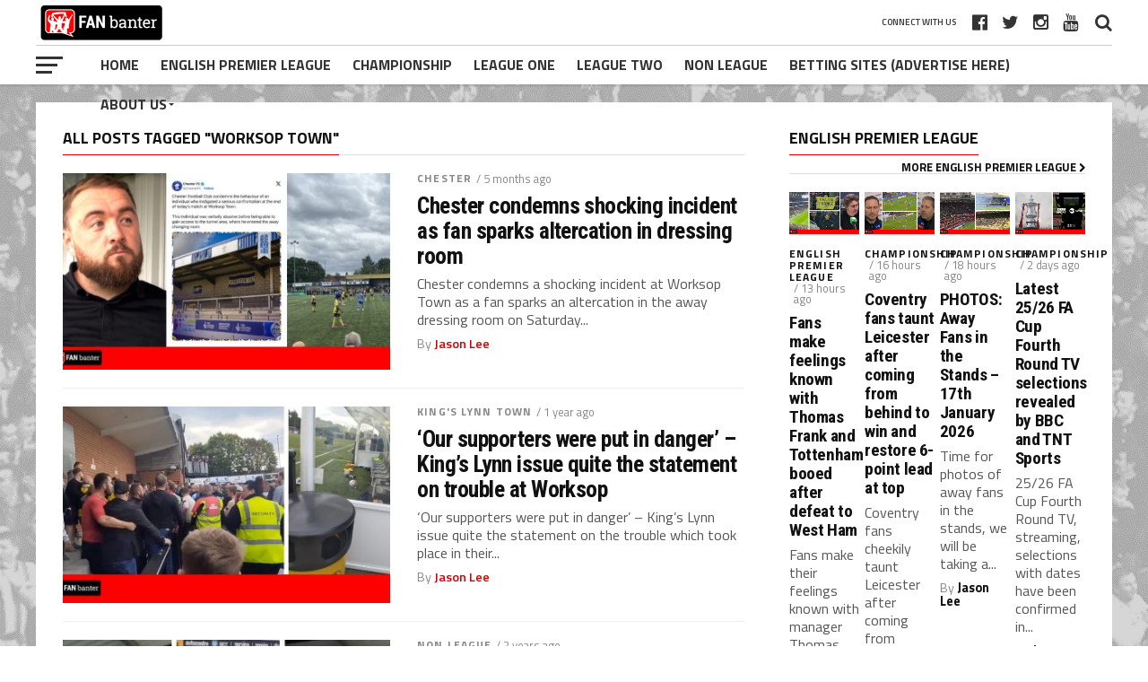

--- FILE ---
content_type: text/html; charset=UTF-8
request_url: https://fanbanter.co.uk/tag/worksop-town/
body_size: 17460
content:
<!DOCTYPE html>
<html lang="en-GB">
<head>
<meta charset="UTF-8" >
<meta name="viewport" id="viewport" content="width=device-width, initial-scale=1.0, maximum-scale=1.0, minimum-scale=1.0, user-scalable=no" />
<link rel="shortcut icon" href="https://fanbanter.co.uk/wp-content/uploads/2018/07/JPG-2.jpg" /><link rel="pingback" href="https://fanbanter.co.uk/xmlrpc.php" />
<meta property="og:image" content="https://fanbanter.co.uk/wp-content/uploads/2025/09/Screen-Shot-2021-07-19-at-22.36.58-1-2025-02-03T171730.206-2025-06-03T150446.878-21-97-58-9-96-82-71.jpg" />
<meta name="twitter:image" content="https://fanbanter.co.uk/wp-content/uploads/2025/09/Screen-Shot-2021-07-19-at-22.36.58-1-2025-02-03T171730.206-2025-06-03T150446.878-21-97-58-9-96-82-71.jpg" />
<meta property="og:description" content="Football News, Gossip, Funnies &amp; Banter" />
<meta name='robots' content='index, follow, max-image-preview:large, max-snippet:-1, max-video-preview:-1' />

	<!-- This site is optimized with the Yoast SEO plugin v26.7 - https://yoast.com/wordpress/plugins/seo/ -->
	<title>Worksop Town Archives - Fan Banter</title>
	<link rel="canonical" href="https://fanbanter.co.uk/tag/worksop-town/" />
	<meta property="og:locale" content="en_GB" />
	<meta property="og:type" content="article" />
	<meta property="og:title" content="Worksop Town Archives - Fan Banter" />
	<meta property="og:url" content="https://fanbanter.co.uk/tag/worksop-town/" />
	<meta property="og:site_name" content="Fan Banter" />
	<meta name="twitter:card" content="summary_large_image" />
	<meta name="twitter:site" content="@fan_banter" />
	<script type="application/ld+json" class="yoast-schema-graph">{"@context":"https://schema.org","@graph":[{"@type":"CollectionPage","@id":"https://fanbanter.co.uk/tag/worksop-town/","url":"https://fanbanter.co.uk/tag/worksop-town/","name":"Worksop Town Archives - Fan Banter","isPartOf":{"@id":"https://fanbanter.co.uk/#website"},"primaryImageOfPage":{"@id":"https://fanbanter.co.uk/tag/worksop-town/#primaryimage"},"image":{"@id":"https://fanbanter.co.uk/tag/worksop-town/#primaryimage"},"thumbnailUrl":"https://fanbanter.co.uk/wp-content/uploads/2025/09/Screen-Shot-2021-07-19-at-22.36.58-1-2025-02-03T171730.206-2025-06-03T150446.878-21-97-58-9-96-82-71.jpg","breadcrumb":{"@id":"https://fanbanter.co.uk/tag/worksop-town/#breadcrumb"},"inLanguage":"en-GB"},{"@type":"ImageObject","inLanguage":"en-GB","@id":"https://fanbanter.co.uk/tag/worksop-town/#primaryimage","url":"https://fanbanter.co.uk/wp-content/uploads/2025/09/Screen-Shot-2021-07-19-at-22.36.58-1-2025-02-03T171730.206-2025-06-03T150446.878-21-97-58-9-96-82-71.jpg","contentUrl":"https://fanbanter.co.uk/wp-content/uploads/2025/09/Screen-Shot-2021-07-19-at-22.36.58-1-2025-02-03T171730.206-2025-06-03T150446.878-21-97-58-9-96-82-71.jpg","width":958,"height":514,"caption":"www.fanbanter.co.uk - Fan reaction to the latest football news, gossip & funnies"},{"@type":"BreadcrumbList","@id":"https://fanbanter.co.uk/tag/worksop-town/#breadcrumb","itemListElement":[{"@type":"ListItem","position":1,"name":"Home","item":"https://fanbanter.co.uk/"},{"@type":"ListItem","position":2,"name":"Worksop Town"}]},{"@type":"WebSite","@id":"https://fanbanter.co.uk/#website","url":"https://fanbanter.co.uk/","name":"Fan Banter","description":"Football News, Gossip, Funnies &amp; Banter","potentialAction":[{"@type":"SearchAction","target":{"@type":"EntryPoint","urlTemplate":"https://fanbanter.co.uk/?s={search_term_string}"},"query-input":{"@type":"PropertyValueSpecification","valueRequired":true,"valueName":"search_term_string"}}],"inLanguage":"en-GB"}]}</script>
	<!-- / Yoast SEO plugin. -->


<link rel='dns-prefetch' href='//scripts.mediavine.com' />
<link rel='dns-prefetch' href='//fonts.googleapis.com' />
<link rel="alternate" type="application/rss+xml" title="Fan Banter &raquo; Feed" href="https://fanbanter.co.uk/feed/" />
<link rel="alternate" type="application/rss+xml" title="Fan Banter &raquo; Comments Feed" href="https://fanbanter.co.uk/comments/feed/" />
<link rel="alternate" type="application/rss+xml" title="Fan Banter &raquo; Worksop Town Tag Feed" href="https://fanbanter.co.uk/tag/worksop-town/feed/" />
		<style>
			.lazyload,
			.lazyloading {
				max-width: 100%;
			}
		</style>
		<style id='wp-img-auto-sizes-contain-inline-css' type='text/css'>
img:is([sizes=auto i],[sizes^="auto," i]){contain-intrinsic-size:3000px 1500px}
/*# sourceURL=wp-img-auto-sizes-contain-inline-css */
</style>

<style id='wp-emoji-styles-inline-css' type='text/css'>

	img.wp-smiley, img.emoji {
		display: inline !important;
		border: none !important;
		box-shadow: none !important;
		height: 1em !important;
		width: 1em !important;
		margin: 0 0.07em !important;
		vertical-align: -0.1em !important;
		background: none !important;
		padding: 0 !important;
	}
/*# sourceURL=wp-emoji-styles-inline-css */
</style>
<link rel='stylesheet' id='wp-block-library-css' href='https://fanbanter.co.uk/wp-includes/css/dist/block-library/style.min.css?ver=171dc0936bd300ff69faeee914a32a47' type='text/css' media='all' />
<style id='wp-block-paragraph-inline-css' type='text/css'>
.is-small-text{font-size:.875em}.is-regular-text{font-size:1em}.is-large-text{font-size:2.25em}.is-larger-text{font-size:3em}.has-drop-cap:not(:focus):first-letter{float:left;font-size:8.4em;font-style:normal;font-weight:100;line-height:.68;margin:.05em .1em 0 0;text-transform:uppercase}body.rtl .has-drop-cap:not(:focus):first-letter{float:none;margin-left:.1em}p.has-drop-cap.has-background{overflow:hidden}:root :where(p.has-background){padding:1.25em 2.375em}:where(p.has-text-color:not(.has-link-color)) a{color:inherit}p.has-text-align-left[style*="writing-mode:vertical-lr"],p.has-text-align-right[style*="writing-mode:vertical-rl"]{rotate:180deg}
/*# sourceURL=https://fanbanter.co.uk/wp-includes/blocks/paragraph/style.min.css */
</style>
<style id='global-styles-inline-css' type='text/css'>
:root{--wp--preset--aspect-ratio--square: 1;--wp--preset--aspect-ratio--4-3: 4/3;--wp--preset--aspect-ratio--3-4: 3/4;--wp--preset--aspect-ratio--3-2: 3/2;--wp--preset--aspect-ratio--2-3: 2/3;--wp--preset--aspect-ratio--16-9: 16/9;--wp--preset--aspect-ratio--9-16: 9/16;--wp--preset--color--black: #000000;--wp--preset--color--cyan-bluish-gray: #abb8c3;--wp--preset--color--white: #ffffff;--wp--preset--color--pale-pink: #f78da7;--wp--preset--color--vivid-red: #cf2e2e;--wp--preset--color--luminous-vivid-orange: #ff6900;--wp--preset--color--luminous-vivid-amber: #fcb900;--wp--preset--color--light-green-cyan: #7bdcb5;--wp--preset--color--vivid-green-cyan: #00d084;--wp--preset--color--pale-cyan-blue: #8ed1fc;--wp--preset--color--vivid-cyan-blue: #0693e3;--wp--preset--color--vivid-purple: #9b51e0;--wp--preset--gradient--vivid-cyan-blue-to-vivid-purple: linear-gradient(135deg,rgb(6,147,227) 0%,rgb(155,81,224) 100%);--wp--preset--gradient--light-green-cyan-to-vivid-green-cyan: linear-gradient(135deg,rgb(122,220,180) 0%,rgb(0,208,130) 100%);--wp--preset--gradient--luminous-vivid-amber-to-luminous-vivid-orange: linear-gradient(135deg,rgb(252,185,0) 0%,rgb(255,105,0) 100%);--wp--preset--gradient--luminous-vivid-orange-to-vivid-red: linear-gradient(135deg,rgb(255,105,0) 0%,rgb(207,46,46) 100%);--wp--preset--gradient--very-light-gray-to-cyan-bluish-gray: linear-gradient(135deg,rgb(238,238,238) 0%,rgb(169,184,195) 100%);--wp--preset--gradient--cool-to-warm-spectrum: linear-gradient(135deg,rgb(74,234,220) 0%,rgb(151,120,209) 20%,rgb(207,42,186) 40%,rgb(238,44,130) 60%,rgb(251,105,98) 80%,rgb(254,248,76) 100%);--wp--preset--gradient--blush-light-purple: linear-gradient(135deg,rgb(255,206,236) 0%,rgb(152,150,240) 100%);--wp--preset--gradient--blush-bordeaux: linear-gradient(135deg,rgb(254,205,165) 0%,rgb(254,45,45) 50%,rgb(107,0,62) 100%);--wp--preset--gradient--luminous-dusk: linear-gradient(135deg,rgb(255,203,112) 0%,rgb(199,81,192) 50%,rgb(65,88,208) 100%);--wp--preset--gradient--pale-ocean: linear-gradient(135deg,rgb(255,245,203) 0%,rgb(182,227,212) 50%,rgb(51,167,181) 100%);--wp--preset--gradient--electric-grass: linear-gradient(135deg,rgb(202,248,128) 0%,rgb(113,206,126) 100%);--wp--preset--gradient--midnight: linear-gradient(135deg,rgb(2,3,129) 0%,rgb(40,116,252) 100%);--wp--preset--font-size--small: 13px;--wp--preset--font-size--medium: 20px;--wp--preset--font-size--large: 36px;--wp--preset--font-size--x-large: 42px;--wp--preset--spacing--20: 0.44rem;--wp--preset--spacing--30: 0.67rem;--wp--preset--spacing--40: 1rem;--wp--preset--spacing--50: 1.5rem;--wp--preset--spacing--60: 2.25rem;--wp--preset--spacing--70: 3.38rem;--wp--preset--spacing--80: 5.06rem;--wp--preset--shadow--natural: 6px 6px 9px rgba(0, 0, 0, 0.2);--wp--preset--shadow--deep: 12px 12px 50px rgba(0, 0, 0, 0.4);--wp--preset--shadow--sharp: 6px 6px 0px rgba(0, 0, 0, 0.2);--wp--preset--shadow--outlined: 6px 6px 0px -3px rgb(255, 255, 255), 6px 6px rgb(0, 0, 0);--wp--preset--shadow--crisp: 6px 6px 0px rgb(0, 0, 0);}:where(.is-layout-flex){gap: 0.5em;}:where(.is-layout-grid){gap: 0.5em;}body .is-layout-flex{display: flex;}.is-layout-flex{flex-wrap: wrap;align-items: center;}.is-layout-flex > :is(*, div){margin: 0;}body .is-layout-grid{display: grid;}.is-layout-grid > :is(*, div){margin: 0;}:where(.wp-block-columns.is-layout-flex){gap: 2em;}:where(.wp-block-columns.is-layout-grid){gap: 2em;}:where(.wp-block-post-template.is-layout-flex){gap: 1.25em;}:where(.wp-block-post-template.is-layout-grid){gap: 1.25em;}.has-black-color{color: var(--wp--preset--color--black) !important;}.has-cyan-bluish-gray-color{color: var(--wp--preset--color--cyan-bluish-gray) !important;}.has-white-color{color: var(--wp--preset--color--white) !important;}.has-pale-pink-color{color: var(--wp--preset--color--pale-pink) !important;}.has-vivid-red-color{color: var(--wp--preset--color--vivid-red) !important;}.has-luminous-vivid-orange-color{color: var(--wp--preset--color--luminous-vivid-orange) !important;}.has-luminous-vivid-amber-color{color: var(--wp--preset--color--luminous-vivid-amber) !important;}.has-light-green-cyan-color{color: var(--wp--preset--color--light-green-cyan) !important;}.has-vivid-green-cyan-color{color: var(--wp--preset--color--vivid-green-cyan) !important;}.has-pale-cyan-blue-color{color: var(--wp--preset--color--pale-cyan-blue) !important;}.has-vivid-cyan-blue-color{color: var(--wp--preset--color--vivid-cyan-blue) !important;}.has-vivid-purple-color{color: var(--wp--preset--color--vivid-purple) !important;}.has-black-background-color{background-color: var(--wp--preset--color--black) !important;}.has-cyan-bluish-gray-background-color{background-color: var(--wp--preset--color--cyan-bluish-gray) !important;}.has-white-background-color{background-color: var(--wp--preset--color--white) !important;}.has-pale-pink-background-color{background-color: var(--wp--preset--color--pale-pink) !important;}.has-vivid-red-background-color{background-color: var(--wp--preset--color--vivid-red) !important;}.has-luminous-vivid-orange-background-color{background-color: var(--wp--preset--color--luminous-vivid-orange) !important;}.has-luminous-vivid-amber-background-color{background-color: var(--wp--preset--color--luminous-vivid-amber) !important;}.has-light-green-cyan-background-color{background-color: var(--wp--preset--color--light-green-cyan) !important;}.has-vivid-green-cyan-background-color{background-color: var(--wp--preset--color--vivid-green-cyan) !important;}.has-pale-cyan-blue-background-color{background-color: var(--wp--preset--color--pale-cyan-blue) !important;}.has-vivid-cyan-blue-background-color{background-color: var(--wp--preset--color--vivid-cyan-blue) !important;}.has-vivid-purple-background-color{background-color: var(--wp--preset--color--vivid-purple) !important;}.has-black-border-color{border-color: var(--wp--preset--color--black) !important;}.has-cyan-bluish-gray-border-color{border-color: var(--wp--preset--color--cyan-bluish-gray) !important;}.has-white-border-color{border-color: var(--wp--preset--color--white) !important;}.has-pale-pink-border-color{border-color: var(--wp--preset--color--pale-pink) !important;}.has-vivid-red-border-color{border-color: var(--wp--preset--color--vivid-red) !important;}.has-luminous-vivid-orange-border-color{border-color: var(--wp--preset--color--luminous-vivid-orange) !important;}.has-luminous-vivid-amber-border-color{border-color: var(--wp--preset--color--luminous-vivid-amber) !important;}.has-light-green-cyan-border-color{border-color: var(--wp--preset--color--light-green-cyan) !important;}.has-vivid-green-cyan-border-color{border-color: var(--wp--preset--color--vivid-green-cyan) !important;}.has-pale-cyan-blue-border-color{border-color: var(--wp--preset--color--pale-cyan-blue) !important;}.has-vivid-cyan-blue-border-color{border-color: var(--wp--preset--color--vivid-cyan-blue) !important;}.has-vivid-purple-border-color{border-color: var(--wp--preset--color--vivid-purple) !important;}.has-vivid-cyan-blue-to-vivid-purple-gradient-background{background: var(--wp--preset--gradient--vivid-cyan-blue-to-vivid-purple) !important;}.has-light-green-cyan-to-vivid-green-cyan-gradient-background{background: var(--wp--preset--gradient--light-green-cyan-to-vivid-green-cyan) !important;}.has-luminous-vivid-amber-to-luminous-vivid-orange-gradient-background{background: var(--wp--preset--gradient--luminous-vivid-amber-to-luminous-vivid-orange) !important;}.has-luminous-vivid-orange-to-vivid-red-gradient-background{background: var(--wp--preset--gradient--luminous-vivid-orange-to-vivid-red) !important;}.has-very-light-gray-to-cyan-bluish-gray-gradient-background{background: var(--wp--preset--gradient--very-light-gray-to-cyan-bluish-gray) !important;}.has-cool-to-warm-spectrum-gradient-background{background: var(--wp--preset--gradient--cool-to-warm-spectrum) !important;}.has-blush-light-purple-gradient-background{background: var(--wp--preset--gradient--blush-light-purple) !important;}.has-blush-bordeaux-gradient-background{background: var(--wp--preset--gradient--blush-bordeaux) !important;}.has-luminous-dusk-gradient-background{background: var(--wp--preset--gradient--luminous-dusk) !important;}.has-pale-ocean-gradient-background{background: var(--wp--preset--gradient--pale-ocean) !important;}.has-electric-grass-gradient-background{background: var(--wp--preset--gradient--electric-grass) !important;}.has-midnight-gradient-background{background: var(--wp--preset--gradient--midnight) !important;}.has-small-font-size{font-size: var(--wp--preset--font-size--small) !important;}.has-medium-font-size{font-size: var(--wp--preset--font-size--medium) !important;}.has-large-font-size{font-size: var(--wp--preset--font-size--large) !important;}.has-x-large-font-size{font-size: var(--wp--preset--font-size--x-large) !important;}
/*# sourceURL=global-styles-inline-css */
</style>

<style id='classic-theme-styles-inline-css' type='text/css'>
/*! This file is auto-generated */
.wp-block-button__link{color:#fff;background-color:#32373c;border-radius:9999px;box-shadow:none;text-decoration:none;padding:calc(.667em + 2px) calc(1.333em + 2px);font-size:1.125em}.wp-block-file__button{background:#32373c;color:#fff;text-decoration:none}
/*# sourceURL=/wp-includes/css/classic-themes.min.css */
</style>
<link rel='stylesheet' id='contact-form-7-css' href='https://fanbanter.co.uk/wp-content/plugins/contact-form-7/includes/css/styles.css?ver=6.1.4' type='text/css' media='all' />
<link rel='stylesheet' id='t4bnewsticker-css' href='https://fanbanter.co.uk/wp-content/plugins/t4b-news-ticker/assets/css/t4bnewsticker.css?ver=1.2.9' type='text/css' media='all' />
<link rel='stylesheet' id='widgetopts-styles-css' href='https://fanbanter.co.uk/wp-content/plugins/widget-options/assets/css/widget-options.css?ver=4.1.3' type='text/css' media='all' />
<link rel='stylesheet' id='mvp-custom-style-css' href='https://fanbanter.co.uk/wp-content/themes/the-league/style.css?ver=171dc0936bd300ff69faeee914a32a47' type='text/css' media='all' />
<style id='mvp-custom-style-inline-css' type='text/css'>


#mvp-wallpaper {
	background: url() no-repeat 50% 0;
	}

a,
a:visited,
.post-info-name a,
ul.mvp-author-info-list li.mvp-author-info-name span a,
.woocommerce .woocommerce-breadcrumb a {
	color: #0077ee;
	}

#mvp-comments-button a,
#mvp-comments-button span.mvp-comment-but-text,
a.mvp-inf-more-but,
.sp-template a,
.sp-data-table a {
	color: #0077ee !important;
	}

#mvp-comments-button a:hover,
#mvp-comments-button span.mvp-comment-but-text:hover,
a.mvp-inf-more-but:hover {
	border: 1px solid #0077ee;
	color: #0077ee !important;
	}

a:hover,
.mvp-feat4-sub-text h2 a:hover,
span.mvp-widget-head-link a,
.mvp-widget-list-text1 h2 a:hover,
.mvp-blog-story-text h2 a:hover,
.mvp-side-tab-text h2 a:hover,
.mvp-more-post-text h2 a:hover,
span.mvp-blog-story-author a,
.woocommerce .woocommerce-breadcrumb a:hover,
#mvp-side-wrap a:hover,
.mvp-post-info-top h3 a:hover,
#mvp-side-wrap .mvp-widget-feat-text h3 a:hover,
.mvp-widget-author-text h3 a:hover,
#mvp-side-wrap .mvp-widget-author-text h3 a:hover,
.mvp-feat5-text h2 a:hover {
	color: #d40000 !important;
	}

#mvp-main-nav-wrap,
#mvp-fly-wrap,
ul.mvp-fly-soc-list li a:hover {
	background: #ffffff;
	}

ul.mvp-fly-soc-list li a {
	color: #ffffff !important;
	}

#mvp-nav-menu ul li a,
span.mvp-nav-soc-head,
span.mvp-nav-search-but,
span.mvp-nav-soc-but,
nav.mvp-fly-nav-menu ul li.menu-item-has-children:after,
nav.mvp-fly-nav-menu ul li.menu-item-has-children.tog-minus:after,
nav.mvp-fly-nav-menu ul li a,
span.mvp-fly-soc-head {
	color: #333333;
	}

ul.mvp-fly-soc-list li a:hover {
	color: #333333 !important;
	}

.mvp-fly-but-wrap span,
ul.mvp-fly-soc-list li a {
	background: #333333;
	}

ul.mvp-fly-soc-list li a:hover {
	border: 2px solid #333333;
	}

#mvp-nav-menu ul li.menu-item-has-children ul.sub-menu li a:after,
#mvp-nav-menu ul li.menu-item-has-children ul.sub-menu li ul.sub-menu li a:after,
#mvp-nav-menu ul li.menu-item-has-children ul.sub-menu li ul.sub-menu li ul.sub-menu li a:after,
#mvp-nav-menu ul li.menu-item-has-children ul.mvp-mega-list li a:after,
#mvp-nav-menu ul li.menu-item-has-children a:after {
	border-color: #333333 transparent transparent transparent;
	}

#mvp-nav-menu ul li:hover a,
span.mvp-nav-search-but:hover,
span.mvp-nav-soc-but:hover,
#mvp-nav-menu ul li ul.mvp-mega-list li a:hover,
nav.mvp-fly-nav-menu ul li a:hover {
	color: #d40000 !important;
	}

#mvp-nav-menu ul li:hover a {
	border-bottom: 1px solid #d40000;
	}

.mvp-fly-but-wrap:hover span {
	background: #d40000;
	}

#mvp-nav-menu ul li.menu-item-has-children:hover a:after {
	border-color: #d40000 transparent transparent transparent !important;
	}

ul.mvp-score-list li:hover {
	border: 1px solid #d40000;
	}

.es-nav span:hover a,
ul.mvp-side-tab-list li span.mvp-side-tab-head i {
	color: #d40000;
	}

span.mvp-feat1-cat,
.mvp-vid-box-wrap,
span.mvp-post-cat,
.mvp-prev-next-text a,
.mvp-prev-next-text a:visited,
.mvp-prev-next-text a:hover,
.mvp-mob-soc-share-but,
.mvp-scores-status,
.sportspress h1.mvp-post-title .sp-player-number {
	background: #d40000;
	}

.sp-table-caption {
	background: #d40000 !important;
	}

.woocommerce .star-rating span:before,
.woocommerce-message:before,
.woocommerce-info:before,
.woocommerce-message:before {
	color: #d40000;
	}

.woocommerce .widget_price_filter .ui-slider .ui-slider-range,
.woocommerce .widget_price_filter .ui-slider .ui-slider-handle,
.woocommerce span.onsale,
.woocommerce #respond input#submit.alt,
.woocommerce a.button.alt,
.woocommerce button.button.alt,
.woocommerce input.button.alt,
.woocommerce #respond input#submit.alt:hover,
.woocommerce a.button.alt:hover,
.woocommerce button.button.alt:hover,
.woocommerce input.button.alt:hover {
	background-color: #d40000;
	}

span.mvp-sec-head,
.mvp-authors-name {
	border-bottom: 1px solid #d40000;
	}

.woocommerce-error,
.woocommerce-info,
.woocommerce-message {
	border-top-color: #d40000;
	}

#mvp-nav-menu ul li a,
nav.mvp-fly-nav-menu ul li a,
#mvp-foot-nav ul.menu li a,
#mvp-foot-menu ul.menu li a {
	font-family: 'Titillium Web', sans-serif;
	}

body,
.mvp-feat1-text p,
.mvp-feat4-main-text p,
.mvp-feat2-main-text p,
.mvp-feat3-main-text p,
.mvp-feat4-sub-text p,
.mvp-widget-list-text1 p,
.mvp-blog-story-text p,
.mvp-blog-story-info,
span.mvp-post-excerpt,
ul.mvp-author-info-list li.mvp-author-info-name p,
ul.mvp-author-info-list li.mvp-author-info-name span,
.mvp-post-date,
span.mvp-feat-caption,
span.mvp-feat-caption-wide,
#mvp-content-main p,
#mvp-author-box-text p,
.mvp-more-post-text p,
#mvp-404 p,
#mvp-foot-copy,
#searchform input,
span.mvp-author-page-desc,
#woo-content p,
.mvp-search-text p,
#comments .c p,
.mvp-widget-feat-text p,
.mvp-feat5-text p {
	font-family: 'Titillium Web', sans-serif;
	}

span.mvp-nav-soc-head,
.mvp-score-status p,
.mvp-score-teams p,
.mvp-scores-status p,
.mvp-scores-teams p,
ul.mvp-feat2-list li h3,
.mvp-feat4-sub-text h3,
.mvp-widget-head-wrap h4,
span.mvp-widget-head-link,
.mvp-widget-list-text1 h3,
.mvp-blog-story-text h3,
ul.mvp-side-tab-list li span.mvp-side-tab-head,
.mvp-side-tab-text h3,
span.mvp-post-cat,
.mvp-post-tags,
span.mvp-author-box-name,
#mvp-comments-button a,
#mvp-comments-button span.mvp-comment-but-text,
span.mvp-sec-head,
a.mvp-inf-more-but,
.pagination span, .pagination a,
.woocommerce ul.product_list_widget span.product-title,
.woocommerce ul.product_list_widget li a,
.woocommerce #reviews #comments ol.commentlist li .comment-text p.meta,
.woocommerce .related h2,
.woocommerce div.product .woocommerce-tabs .panel h2,
.woocommerce div.product .product_title,
#mvp-content-main h1,
#mvp-content-main h2,
#mvp-content-main h3,
#mvp-content-main h4,
#mvp-content-main h5,
#mvp-content-main h6,
#woo-content h1.page-title,
.woocommerce .woocommerce-breadcrumb,
.mvp-authors-name,
#respond #submit,
.comment-reply a,
#cancel-comment-reply-link,
span.mvp-feat1-cat,
span.mvp-post-info-date,
.mvp-widget-feat-text h3,
.mvp-widget-author-text h3 a,
.sp-table-caption {
	font-family: 'Titillium Web', sans-serif !important;
	}

.mvp-feat1-text h2,
.mvp-feat1-text h2.mvp-stand-title,
.mvp-feat4-main-text h2,
.mvp-feat4-main-text h2.mvp-stand-title,
.mvp-feat1-sub-text h2,
.mvp-feat2-main-text h2,
.mvp-feat2-sub-text h2,
ul.mvp-feat2-list li h2,
.mvp-feat3-main-text h2,
.mvp-feat3-sub-text h2,
.mvp-feat4-sub-text h2 a,
.mvp-widget-list-text1 h2 a,
.mvp-blog-story-text h2 a,
.mvp-side-tab-text h2 a,
#mvp-content-main blockquote p,
.mvp-more-post-text h2 a,
h2.mvp-authors-latest a,
.mvp-widget-feat-text h2 a,
.mvp-widget-author-text h2 a,
.mvp-feat5-text h2 a,
.mvp-scores-title h2 a {
	font-family: 'Roboto Condensed', sans-serif;
	}

h1.mvp-post-title,
.mvp-cat-head h1,
#mvp-404 h1,
h1.mvp-author-top-head,
#woo-content h1.page-title,
.woocommerce div.product .product_title,
.woocommerce ul.products li.product h3 {
	font-family: 'Roboto', sans-serif;
	}

	

	.mvp-nav-links {
		display: none;
		}
		

	.mvp-post-soc-out,
	.mvp-post-soc-in {
		margin-left: 0;
		}
		

	.single #mvp-foot-wrap {
		padding-bottom: 70px;
		}
		
/*# sourceURL=mvp-custom-style-inline-css */
</style>
<link rel='stylesheet' id='mvp-reset-css' href='https://fanbanter.co.uk/wp-content/themes/the-league/css/reset.css?ver=171dc0936bd300ff69faeee914a32a47' type='text/css' media='all' />
<link rel='stylesheet' id='fontawesome-css' href='https://fanbanter.co.uk/wp-content/themes/the-league/font-awesome/css/font-awesome.css?ver=171dc0936bd300ff69faeee914a32a47' type='text/css' media='all' />
<link crossorigin="anonymous" rel='stylesheet' id='mvp-fonts-css' href='//fonts.googleapis.com/css?family=Advent+Pro%3A700%7CRoboto%3A300%2C400%2C500%2C700%2C900%7COswald%3A300%2C400%2C700%7CLato%3A300%2C400%2C700%7CWork+Sans%3A200%2C300%2C400%2C500%2C600%2C700%2C800%2C900%7COpen+Sans%3A400%2C700%2C800%7CRoboto+Condensed%3A100%2C200%2C300%2C400%2C500%2C600%2C700%2C800%2C900%7CRoboto%3A100%2C200%2C300%2C400%2C500%2C600%2C700%2C800%2C900%7CTitillium+Web%3A100%2C200%2C300%2C400%2C500%2C600%2C700%2C800%2C900%7CTitillium+Web%3A100%2C200%2C300%2C400%2C500%2C600%2C700%2C800%2C900%7CTitillium+Web%3A100%2C200%2C300%2C400%2C500%2C600%2C700%2C800%2C900&#038;subset=latin,latin-ext,cyrillic,cyrillic-ext,greek-ext,greek,vietnamese' type='text/css' media='all' />
<link rel='stylesheet' id='mvp-media-queries-css' href='https://fanbanter.co.uk/wp-content/themes/the-league/css/media-queries.css?ver=171dc0936bd300ff69faeee914a32a47' type='text/css' media='all' />
<link rel='stylesheet' id='forget-about-shortcode-buttons-css' href='https://fanbanter.co.uk/wp-content/plugins/forget-about-shortcode-buttons/public/css/button-styles.css?ver=2.1.3' type='text/css' media='all' />
<script type="text/javascript" async="async" fetchpriority="high" data-noptimize="1" data-cfasync="false" src="https://scripts.mediavine.com/tags/fan-banter.js?ver=171dc0936bd300ff69faeee914a32a47" id="mv-script-wrapper-js"></script>
<script type="text/javascript" src="https://fanbanter.co.uk/wp-includes/js/jquery/jquery.min.js?ver=3.7.1" id="jquery-core-js"></script>
<script type="text/javascript" src="https://fanbanter.co.uk/wp-includes/js/jquery/jquery-migrate.min.js?ver=3.4.1" id="jquery-migrate-js"></script>
<link rel="https://api.w.org/" href="https://fanbanter.co.uk/wp-json/" /><link rel="alternate" title="JSON" type="application/json" href="https://fanbanter.co.uk/wp-json/wp/v2/tags/340" /><meta property="fb:pages" content="221433727957579" />		<script>
			document.documentElement.className = document.documentElement.className.replace('no-js', 'js');
		</script>
				<style>
			.no-js img.lazyload {
				display: none;
			}

			figure.wp-block-image img.lazyloading {
				min-width: 150px;
			}

			.lazyload,
			.lazyloading {
				--smush-placeholder-width: 100px;
				--smush-placeholder-aspect-ratio: 1/1;
				width: var(--smush-image-width, var(--smush-placeholder-width)) !important;
				aspect-ratio: var(--smush-image-aspect-ratio, var(--smush-placeholder-aspect-ratio)) !important;
			}

						.lazyload, .lazyloading {
				opacity: 0;
			}

			.lazyloaded {
				opacity: 1;
				transition: opacity 400ms;
				transition-delay: 0ms;
			}

					</style>
		<meta name="generator" content="Elementor 3.18.3; features: e_dom_optimization, e_optimized_assets_loading, e_optimized_css_loading, additional_custom_breakpoints, block_editor_assets_optimize, e_image_loading_optimization; settings: css_print_method-internal, google_font-enabled, font_display-auto">

<!-- Meta Pixel Code -->
<script type='text/javascript'>
!function(f,b,e,v,n,t,s){if(f.fbq)return;n=f.fbq=function(){n.callMethod?
n.callMethod.apply(n,arguments):n.queue.push(arguments)};if(!f._fbq)f._fbq=n;
n.push=n;n.loaded=!0;n.version='2.0';n.queue=[];t=b.createElement(e);t.async=!0;
t.src=v;s=b.getElementsByTagName(e)[0];s.parentNode.insertBefore(t,s)}(window,
document,'script','https://connect.facebook.net/en_US/fbevents.js?v=next');
</script>
<!-- End Meta Pixel Code -->

      <script type='text/javascript'>
        var url = window.location.origin + '?ob=open-bridge';
        fbq('set', 'openbridge', '742810175925170', url);
      </script>
    <script type='text/javascript'>fbq('init', '742810175925170', {}, {
    "agent": "wordpress-6.9-3.0.16"
})</script><script type='text/javascript'>
    fbq('track', 'PageView', []);
  </script>
<!-- Meta Pixel Code -->
<noscript>
<img height="1" width="1" style="display:none" alt="fbpx"
src="https://www.facebook.com/tr?id=742810175925170&ev=PageView&noscript=1" />
</noscript>
<!-- End Meta Pixel Code -->
<style type="text/css">.recentcomments a{display:inline !important;padding:0 !important;margin:0 !important;}</style><meta name="generator" content="Powered by WPBakery Page Builder - drag and drop page builder for WordPress."/>
<!--[if lte IE 9]><link rel="stylesheet" type="text/css" href="https://fanbanter.co.uk/wp-content/plugins/js_composer/assets/css/vc_lte_ie9.min.css" media="screen"><![endif]--><style type="text/css" id="custom-background-css">
body.custom-background { background-image: url("https://fanbanter.co.uk/wp-content/uploads/2018/08/25434425_10214317239102262_172892149_o-1.jpg"); background-position: center center; background-size: cover; background-repeat: no-repeat; background-attachment: fixed; }
</style>
	<!-- There is no amphtml version available for this URL. --><script type="text/javascript" src="https://ads.vidoomy.com/fanbanter.co.uk_18187.js" async></script>
<!-- Google Tag Manager -->
<script>(function(w,d,s,l,i){w[l]=w[l]||[];w[l].push({'gtm.start':
new Date().getTime(),event:'gtm.js'});var f=d.getElementsByTagName(s)[0],
j=d.createElement(s),dl=l!='dataLayer'?'&l='+l:'';j.async=true;j.src=
'https://www.googletagmanager.com/gtm.js?id='+i+dl;f.parentNode.insertBefore(j,f);
})(window,document,'script','dataLayer','GTM-PGT7XZB');</script>
<!-- End Google Tag Manager -->
                           		<style type="text/css" id="wp-custom-css">
			ul.mvp-post-trend-list {display: none;}
#mvp-post-trend-wrap {display:none;}		</style>
		<noscript><style type="text/css"> .wpb_animate_when_almost_visible { opacity: 1; }</style></noscript></head>
<body data-rsssl=1 class="archive tag tag-worksop-town tag-340 custom-background wp-embed-responsive wp-theme-the-league wpb-js-composer js-comp-ver-5.6 vc_responsive elementor-default elementor-kit-51670">
<!-- Google Tag Manager (noscript) -->
<noscript><iframe src="https://www.googletagmanager.com/ns.html?id=GTM-PGT7XZB"
height="0" width="0" style="display:none;visibility:hidden"></iframe></noscript>
<!-- End Google Tag Manager (noscript) -->


	<div id="mvp-fly-wrap">
	<div id="mvp-fly-menu-top" class="left relative">
		<div class="mvp-fly-top-out left relative">
			<div class="mvp-fly-top-in">
				<div id="mvp-fly-logo" class="left relative">
											<a href="https://fanbanter.co.uk/"><img data-src="https://fanbanter.co.uk/wp-content/uploads/2018/07/rsz_2png.png" alt="Fan Banter" data-rjs="2" src="[data-uri]" class="lazyload" style="--smush-placeholder-width: 146px; --smush-placeholder-aspect-ratio: 146/50;" /></a>
									</div><!--mvp-fly-logo-->
			</div><!--mvp-fly-top-in-->
			<div class="mvp-fly-but-wrap mvp-fly-but-menu mvp-fly-but-click">
				<span></span>
				<span></span>
				<span></span>
				<span></span>
			</div><!--mvp-fly-but-wrap-->
		</div><!--mvp-fly-top-out-->
	</div><!--mvp-fly-menu-top-->
	<div id="mvp-fly-menu-wrap">
		<nav class="mvp-fly-nav-menu left relative">
			<div class="menu-2022-menu-container"><ul id="menu-2022-menu" class="menu"><li id="menu-item-129966" class="menu-item menu-item-type-custom menu-item-object-custom menu-item-home menu-item-129966"><a href="https://fanbanter.co.uk">Home</a></li>
<li id="menu-item-84171" class="menu-item menu-item-type-taxonomy menu-item-object-category menu-item-84171"><a href="https://fanbanter.co.uk/category/epl/">English Premier League</a></li>
<li id="menu-item-84168" class="menu-item menu-item-type-taxonomy menu-item-object-category menu-item-84168"><a href="https://fanbanter.co.uk/category/efl/championship/">Championship</a></li>
<li id="menu-item-84169" class="menu-item menu-item-type-taxonomy menu-item-object-category menu-item-84169"><a href="https://fanbanter.co.uk/category/efl/league1/">League One</a></li>
<li id="menu-item-84170" class="menu-item menu-item-type-taxonomy menu-item-object-category menu-item-84170"><a href="https://fanbanter.co.uk/category/efl/league2/">League Two</a></li>
<li id="menu-item-84172" class="menu-item menu-item-type-taxonomy menu-item-object-category menu-item-84172"><a href="https://fanbanter.co.uk/category/nl/">Non League</a></li>
<li id="menu-item-144856" class="menu-item menu-item-type-custom menu-item-object-custom menu-item-144856"><a>Betting Sites (ADVERTISE HERE)</a></li>
<li id="menu-item-84173" class="menu-item menu-item-type-post_type menu-item-object-page menu-item-has-children menu-item-84173"><a href="https://fanbanter.co.uk/about-us/">About Us</a>
<ul class="sub-menu">
	<li id="menu-item-84174" class="menu-item menu-item-type-post_type menu-item-object-page menu-item-privacy-policy menu-item-84174"><a rel="privacy-policy" href="https://fanbanter.co.uk/privacy-policy/">Privacy Policy</a></li>
	<li id="menu-item-84175" class="menu-item menu-item-type-post_type menu-item-object-page menu-item-84175"><a href="https://fanbanter.co.uk/contact/">Contact Us</a></li>
</ul>
</li>
</ul></div>		</nav>
	</div><!--mvp-fly-menu-wrap-->
	<div id="mvp-fly-soc-wrap">
		<span class="mvp-fly-soc-head">Connect with us</span>
		<ul class="mvp-fly-soc-list left relative">
							<li><a href="https://www.facebook.com/groups/fanbanter/" target="_blank" class="fa fa-facebook-official fa-2"></a></li>
										<li><a href="https://twitter.com/fan_banter" target="_blank" class="fa fa-twitter fa-2"></a></li>
													<li><a href="https://instagram.com/fan.banter" target="_blank" class="fa fa-instagram fa-2"></a></li>
													<li><a href="https://www.youtube.com/c/fanbanter" target="_blank" class="fa fa-youtube-play fa-2"></a></li>
											</ul>
	</div><!--mvp-fly-soc-wrap-->
</div><!--mvp-fly-wrap-->				<div id="mvp-site" class="left relative">
		<div id="mvp-search-wrap">
			<div id="mvp-search-box">
				<form method="get" id="searchform" action="https://fanbanter.co.uk/">
	<input type="text" name="s" id="s" value="Search" onfocus='if (this.value == "Search") { this.value = ""; }' onblur='if (this.value == "") { this.value = "Search"; }' />
	<input type="hidden" id="searchsubmit" value="Search" />
</form>			</div><!--mvp-search-box-->
			<div class="mvp-search-but-wrap mvp-search-click">
				<span></span>
				<span></span>
			</div><!--mvp-search-but-wrap-->
		</div><!--mvp-search-wrap-->
		<header id="mvp-top-head-wrap">
						<nav id="mvp-main-nav-wrap">
				<div id="mvp-top-nav-wrap" class="left relative">
					<div class="mvp-main-box-cont">
						<div id="mvp-top-nav-cont" class="left relative">
							<div class="mvp-top-nav-right-out relative">
								<div class="mvp-top-nav-right-in">
									<div id="mvp-top-nav-left" class="left relative">
										<div class="mvp-top-nav-left-out relative">
											<div class="mvp-top-nav-menu-but left relative">
												<div class="mvp-fly-but-wrap mvp-fly-but-click left relative">
													<span></span>
													<span></span>
													<span></span>
													<span></span>
												</div><!--mvp-fly-but-wrap-->
											</div><!--mvp-top-nav-menu-but-->
											<div class="mvp-top-nav-left-in">
												<div id="mvp-top-nav-logo" class="left relative" itemscope itemtype="http://schema.org/Organization">
																											<a itemprop="url" href="https://fanbanter.co.uk/"><img itemprop="logo" data-src="https://fanbanter.co.uk/wp-content/uploads/2018/07/rsz_2png.png" alt="Fan Banter" data-rjs="2" src="[data-uri]" class="lazyload" style="--smush-placeholder-width: 146px; --smush-placeholder-aspect-ratio: 146/50;" /></a>
																																								<h2 class="mvp-logo-title">Fan Banter</h2>
																									</div><!--mvp-top-nav-logo-->
																							</div><!--mvp-top-nav-left-in-->
										</div><!--mvp-top-nav-left-out-->
									</div><!--mvp-top-nav-left-->
								</div><!--mvp-top-nav-right-in-->
								<div id="mvp-top-nav-right" class="right relative">
																		<div id="mvp-top-nav-soc" class="left relative">
																					<a href="https://www.youtube.com/c/fanbanter" target="_blank"><span class="mvp-nav-soc-but fa fa-youtube fa-2"></span></a>
																															<a href="https://instagram.com/fan.banter" target="_blank"><span class="mvp-nav-soc-but fa fa-instagram fa-2"></span></a>
																															<a href="https://twitter.com/fan_banter" target="_blank"><span class="mvp-nav-soc-but fa fa-twitter fa-2"></span></a>
																															<a href="https://www.facebook.com/groups/fanbanter/" target="_blank"><span class="mvp-nav-soc-but fa fa-facebook-official fa-2"></span></a>
																				<span class="mvp-nav-soc-head">Connect with us</span>
									</div><!--mvp-top-nav-soc-->
																		<span class="mvp-nav-search-but fa fa-search fa-2 mvp-search-click"></span>
								</div><!--mvp-top-nav-right-->
							</div><!--mvp-top-nav-right-out-->
						</div><!--mvp-top-nav-cont-->
					</div><!--mvp-main-box-cont-->
				</div><!--mvp-top-nav-wrap-->
				<div id="mvp-bot-nav-wrap" class="left relative">
					<div class="mvp-main-box-cont">
						<div id="mvp-bot-nav-cont" class="left">
							<div class="mvp-bot-nav-out">
								<div class="mvp-fly-but-wrap mvp-fly-but-click left relative">
									<span></span>
									<span></span>
									<span></span>
									<span></span>
								</div><!--mvp-fly-but-wrap-->
								<div class="mvp-bot-nav-in">
									<div id="mvp-nav-menu" class="left">
										<div class="menu-2022-menu-container"><ul id="menu-2022-menu-1" class="menu"><li class="menu-item menu-item-type-custom menu-item-object-custom menu-item-home menu-item-129966"><a href="https://fanbanter.co.uk">Home</a></li>
<li class="menu-item menu-item-type-taxonomy menu-item-object-category menu-item-84171"><a href="https://fanbanter.co.uk/category/epl/">English Premier League</a></li>
<li class="menu-item menu-item-type-taxonomy menu-item-object-category menu-item-84168"><a href="https://fanbanter.co.uk/category/efl/championship/">Championship</a></li>
<li class="menu-item menu-item-type-taxonomy menu-item-object-category menu-item-84169"><a href="https://fanbanter.co.uk/category/efl/league1/">League One</a></li>
<li class="menu-item menu-item-type-taxonomy menu-item-object-category menu-item-84170"><a href="https://fanbanter.co.uk/category/efl/league2/">League Two</a></li>
<li class="menu-item menu-item-type-taxonomy menu-item-object-category menu-item-84172"><a href="https://fanbanter.co.uk/category/nl/">Non League</a></li>
<li class="menu-item menu-item-type-custom menu-item-object-custom menu-item-144856"><a>Betting Sites (ADVERTISE HERE)</a></li>
<li class="menu-item menu-item-type-post_type menu-item-object-page menu-item-has-children menu-item-84173"><a href="https://fanbanter.co.uk/about-us/">About Us</a>
<ul class="sub-menu">
	<li class="menu-item menu-item-type-post_type menu-item-object-page menu-item-privacy-policy menu-item-84174"><a rel="privacy-policy" href="https://fanbanter.co.uk/privacy-policy/">Privacy Policy</a></li>
	<li class="menu-item menu-item-type-post_type menu-item-object-page menu-item-84175"><a href="https://fanbanter.co.uk/contact/">Contact Us</a></li>
</ul>
</li>
</ul></div>									</div><!--mvp-nav-menu-->
								</div><!--mvp-bot-nav-in-->
							</div><!--mvp-bot-nav-out-->
						</div><!--mvp-bot-nav-cont-->
					</div><!--mvp-main-box-cont-->
				</div><!--mvp-bot-nav-wrap-->
			</nav><!--mvp-main-nav-wrap-->
		</header>
		<main id="mvp-main-wrap" class="left relative">
						<div id="mvp-main-body-wrap" class="left relative">
				<div class="mvp-main-box-cont">
					<div id="mvp-main-body" class="left relative"><div class="mvp-body-sec-wrap left relative">
	<div class="mvp-sec-pad left relative">
		<div class="mvp-main-body-out2 relative">
			<div class="mvp-main-body-in2">
				<div class="mvp-main-body-blog left relative">
					<h1 class="mvp-sec-head"><span class="mvp-sec-head">All posts tagged "Worksop Town"</span></h1>					<ul class="mvp-main-blog-wrap left relative infinite-content">
															<li class="mvp-blog-story-wrap left relative infinite-post">
																			<a href="https://fanbanter.co.uk/chester-condemns-shocking-incident-as-fan-sparks-altercation-in-dressing-room/" rel="bookmark">
										<div class="mvp-blog-story-img left relative">
											<img fetchpriority="high" width="400" height="240" src="https://fanbanter.co.uk/wp-content/uploads/2025/09/Screen-Shot-2021-07-19-at-22.36.58-1-2025-02-03T171730.206-2025-06-03T150446.878-21-97-58-9-96-82-71-400x240.jpg" class="mvp-reg-img wp-post-image" alt="" decoding="async" />											<img width="80" height="80" data-src="https://fanbanter.co.uk/wp-content/uploads/2025/09/Screen-Shot-2021-07-19-at-22.36.58-1-2025-02-03T171730.206-2025-06-03T150446.878-21-97-58-9-96-82-71-80x80.jpg" class="mvp-mob-img wp-post-image lazyload" alt="" decoding="async" data-srcset="https://fanbanter.co.uk/wp-content/uploads/2025/09/Screen-Shot-2021-07-19-at-22.36.58-1-2025-02-03T171730.206-2025-06-03T150446.878-21-97-58-9-96-82-71-80x80.jpg 80w, https://fanbanter.co.uk/wp-content/uploads/2025/09/Screen-Shot-2021-07-19-at-22.36.58-1-2025-02-03T171730.206-2025-06-03T150446.878-21-97-58-9-96-82-71-150x150.jpg 150w" data-sizes="(max-width: 80px) 100vw, 80px" src="[data-uri]" style="--smush-placeholder-width: 80px; --smush-placeholder-aspect-ratio: 80/80;" />																					</div><!--mvp-blog-story-img-->
										</a>
										<div class="mvp-blog-story-text left relative">
											<div class="mvp-post-info-top left relative">
																									<h3><a href="https://fanbanter.co.uk/category/nl/chester/">Chester</a></h3><span class="mvp-post-info-date left relative">/ 5 months ago</span>
																							</div><!--mvp-post-info-top-->
											<h2><a href="https://fanbanter.co.uk/chester-condemns-shocking-incident-as-fan-sparks-altercation-in-dressing-room/" rel="bookmark">Chester condemns shocking incident as fan sparks altercation in dressing room</a></h2>
											<p>Chester condemns a shocking incident at Worksop Town as a fan sparks an altercation in the away dressing room on Saturday...</p>
											<div class="mvp-blog-story-info left relative">
												<span class="mvp-blog-story-author left">By <a href="https://fanbanter.co.uk/author/jasonlee/" title="Posts by Jason Lee" rel="author">Jason Lee</a></span>
											</div><!--mvp-blog-story-info-->
										</div><!--mvp-blog-story-text-->
																	</li><!--mvp-blog-story-wrap-->
															<li class="mvp-blog-story-wrap left relative infinite-post">
																			<a href="https://fanbanter.co.uk/our-supporters-were-put-in-danger-kings-lynn-issue-quite-the-statement-on-trouble-at-worksop/" rel="bookmark">
										<div class="mvp-blog-story-img left relative">
											<img width="400" height="240" data-src="https://fanbanter.co.uk/wp-content/uploads/2024/09/photoC-31-46-93-10-2023-12-21T125558.829-25-1-1-73-28-17-27-2024-01-28T133559.556-2024-04-25T175700.548-2024-05-13T101737.073-47-2024-06-26T122424.151-50-49-27-19-2024-09-30T101144.201-400x240.jpg" class="mvp-reg-img wp-post-image lazyload" alt="" decoding="async" src="[data-uri]" style="--smush-placeholder-width: 400px; --smush-placeholder-aspect-ratio: 400/240;" />											<img width="80" height="80" data-src="https://fanbanter.co.uk/wp-content/uploads/2024/09/photoC-31-46-93-10-2023-12-21T125558.829-25-1-1-73-28-17-27-2024-01-28T133559.556-2024-04-25T175700.548-2024-05-13T101737.073-47-2024-06-26T122424.151-50-49-27-19-2024-09-30T101144.201-80x80.jpg" class="mvp-mob-img wp-post-image lazyload" alt="" decoding="async" data-srcset="https://fanbanter.co.uk/wp-content/uploads/2024/09/photoC-31-46-93-10-2023-12-21T125558.829-25-1-1-73-28-17-27-2024-01-28T133559.556-2024-04-25T175700.548-2024-05-13T101737.073-47-2024-06-26T122424.151-50-49-27-19-2024-09-30T101144.201-80x80.jpg 80w, https://fanbanter.co.uk/wp-content/uploads/2024/09/photoC-31-46-93-10-2023-12-21T125558.829-25-1-1-73-28-17-27-2024-01-28T133559.556-2024-04-25T175700.548-2024-05-13T101737.073-47-2024-06-26T122424.151-50-49-27-19-2024-09-30T101144.201-150x150.jpg 150w" data-sizes="(max-width: 80px) 100vw, 80px" src="[data-uri]" style="--smush-placeholder-width: 80px; --smush-placeholder-aspect-ratio: 80/80;" />																					</div><!--mvp-blog-story-img-->
										</a>
										<div class="mvp-blog-story-text left relative">
											<div class="mvp-post-info-top left relative">
																									<h3><a href="https://fanbanter.co.uk/category/nl/kingslynntown/">King&#039;s Lynn Town</a></h3><span class="mvp-post-info-date left relative">/ 1 year ago</span>
																							</div><!--mvp-post-info-top-->
											<h2><a href="https://fanbanter.co.uk/our-supporters-were-put-in-danger-kings-lynn-issue-quite-the-statement-on-trouble-at-worksop/" rel="bookmark">&#8216;Our supporters were put in danger&#8217; &#8211; King&#8217;s Lynn issue quite the statement on trouble at Worksop</a></h2>
											<p>&#8216;Our supporters were put in danger&#8217; &#8211; King&#8217;s Lynn issue quite the statement on the trouble which took place in their...</p>
											<div class="mvp-blog-story-info left relative">
												<span class="mvp-blog-story-author left">By <a href="https://fanbanter.co.uk/author/jasonlee/" title="Posts by Jason Lee" rel="author">Jason Lee</a></span>
											</div><!--mvp-blog-story-info-->
										</div><!--mvp-blog-story-text-->
																	</li><!--mvp-blog-story-wrap-->
															<li class="mvp-blog-story-wrap left relative infinite-post">
																			<a href="https://fanbanter.co.uk/fans-fight-steward-punched-and-referees-phone-stolen-amid-trouble-at-worksop-v-macclesfield/" rel="bookmark">
										<div class="mvp-blog-story-img left relative">
											<img width="400" height="240" data-src="https://fanbanter.co.uk/wp-content/uploads/2024/03/photoC-31-46-93-10-2023-12-21T125558.829-25-1-1-73-28-17-27-2024-01-28T133559.556-2024-03-19T141436.330-400x240.jpg" class="mvp-reg-img wp-post-image lazyload" alt="" decoding="async" src="[data-uri]" style="--smush-placeholder-width: 400px; --smush-placeholder-aspect-ratio: 400/240;" />											<img width="80" height="80" data-src="https://fanbanter.co.uk/wp-content/uploads/2024/03/photoC-31-46-93-10-2023-12-21T125558.829-25-1-1-73-28-17-27-2024-01-28T133559.556-2024-03-19T141436.330-80x80.jpg" class="mvp-mob-img wp-post-image lazyload" alt="" decoding="async" data-srcset="https://fanbanter.co.uk/wp-content/uploads/2024/03/photoC-31-46-93-10-2023-12-21T125558.829-25-1-1-73-28-17-27-2024-01-28T133559.556-2024-03-19T141436.330-80x80.jpg 80w, https://fanbanter.co.uk/wp-content/uploads/2024/03/photoC-31-46-93-10-2023-12-21T125558.829-25-1-1-73-28-17-27-2024-01-28T133559.556-2024-03-19T141436.330-150x150.jpg 150w" data-sizes="(max-width: 80px) 100vw, 80px" src="[data-uri]" style="--smush-placeholder-width: 80px; --smush-placeholder-aspect-ratio: 80/80;" />																					</div><!--mvp-blog-story-img-->
										</a>
										<div class="mvp-blog-story-text left relative">
											<div class="mvp-post-info-top left relative">
																									<h3><a href="https://fanbanter.co.uk/category/nl/">Non League</a></h3><span class="mvp-post-info-date left relative">/ 2 years ago</span>
																							</div><!--mvp-post-info-top-->
											<h2><a href="https://fanbanter.co.uk/fans-fight-steward-punched-and-referees-phone-stolen-amid-trouble-at-worksop-v-macclesfield/" rel="bookmark">Fans fight, steward punched and referee&#8217;s phone stolen amid trouble at Worksop v Macclesfield</a></h2>
											<p>Fans fight, steward punched and a referee&#8217;s phone stolen amid trouble at the Worksop v Macclesfield game on Saturday afternoon. It...</p>
											<div class="mvp-blog-story-info left relative">
												<span class="mvp-blog-story-author left">By <a href="https://fanbanter.co.uk/author/jasonlee/" title="Posts by Jason Lee" rel="author">Jason Lee</a></span>
											</div><!--mvp-blog-story-info-->
										</div><!--mvp-blog-story-text-->
																	</li><!--mvp-blog-story-wrap-->
															<li class="mvp-blog-story-wrap left relative infinite-post">
																			<a href="https://fanbanter.co.uk/worksop-re-sign-ex-doncaster-derby-leeds-ipswich-rotherham-oldham-crewe-midfielder/" rel="bookmark">
										<div class="mvp-blog-story-img left relative">
											<img width="400" height="240" data-src="https://fanbanter.co.uk/wp-content/uploads/2023/07/Screen-Shot-2019-12-26-at-09.29.36-98-28-95-67-32-24-2023-02-26T111556.595-13-3-30-2023-06-29T101958.268-49-400x240.jpg" class="mvp-reg-img wp-post-image lazyload" alt="" decoding="async" src="[data-uri]" style="--smush-placeholder-width: 400px; --smush-placeholder-aspect-ratio: 400/240;" />											<img width="80" height="80" data-src="https://fanbanter.co.uk/wp-content/uploads/2023/07/Screen-Shot-2019-12-26-at-09.29.36-98-28-95-67-32-24-2023-02-26T111556.595-13-3-30-2023-06-29T101958.268-49-80x80.jpg" class="mvp-mob-img wp-post-image lazyload" alt="" decoding="async" data-srcset="https://fanbanter.co.uk/wp-content/uploads/2023/07/Screen-Shot-2019-12-26-at-09.29.36-98-28-95-67-32-24-2023-02-26T111556.595-13-3-30-2023-06-29T101958.268-49-80x80.jpg 80w, https://fanbanter.co.uk/wp-content/uploads/2023/07/Screen-Shot-2019-12-26-at-09.29.36-98-28-95-67-32-24-2023-02-26T111556.595-13-3-30-2023-06-29T101958.268-49-150x150.jpg 150w" data-sizes="(max-width: 80px) 100vw, 80px" src="[data-uri]" style="--smush-placeholder-width: 80px; --smush-placeholder-aspect-ratio: 80/80;" />																					</div><!--mvp-blog-story-img-->
										</a>
										<div class="mvp-blog-story-text left relative">
											<div class="mvp-post-info-top left relative">
																									<h3><a href="https://fanbanter.co.uk/category/efl/championship/">Championship</a></h3><span class="mvp-post-info-date left relative">/ 3 years ago</span>
																							</div><!--mvp-post-info-top-->
											<h2><a href="https://fanbanter.co.uk/worksop-re-sign-ex-doncaster-derby-leeds-ipswich-rotherham-oldham-crewe-midfielder/" rel="bookmark">Worksop re-sign ex-Doncaster, Derby, Leeds, Ipswich, Rotherham, Oldham, Crewe midfielder</a></h2>
											<p>Worksop Town re-sign ex-Doncaster, Derby, Leeds, Ipswich, Rotherham, Oldham, Crewe midfielder Paul Green, bringing him out of retirement. Green spent seven...</p>
											<div class="mvp-blog-story-info left relative">
												<span class="mvp-blog-story-author left">By <a href="https://fanbanter.co.uk/author/jasonlee/" title="Posts by Jason Lee" rel="author">Jason Lee</a></span>
											</div><!--mvp-blog-story-info-->
										</div><!--mvp-blog-story-text-->
																	</li><!--mvp-blog-story-wrap-->
															<li class="mvp-blog-story-wrap left relative infinite-post">
																			<a href="https://fanbanter.co.uk/worksop-reeling-at-being-dumped-out-of-fa-trophy-after-goal-is-controversially-ruled-out/" rel="bookmark">
										<div class="mvp-blog-story-img left relative">
											<img width="400" height="240" data-src="https://fanbanter.co.uk/wp-content/uploads/2022/11/Screen-Shot-2021-01-01-at-14.11.00_18-2021-09-22T092428.329-2022-10-18T193249.327-2022-11-03T135707.922-400x240.jpg" class="mvp-reg-img wp-post-image lazyload" alt="" decoding="async" src="[data-uri]" style="--smush-placeholder-width: 400px; --smush-placeholder-aspect-ratio: 400/240;" />											<img width="80" height="80" data-src="https://fanbanter.co.uk/wp-content/uploads/2022/11/Screen-Shot-2021-01-01-at-14.11.00_18-2021-09-22T092428.329-2022-10-18T193249.327-2022-11-03T135707.922-80x80.jpg" class="mvp-mob-img wp-post-image lazyload" alt="" decoding="async" data-srcset="https://fanbanter.co.uk/wp-content/uploads/2022/11/Screen-Shot-2021-01-01-at-14.11.00_18-2021-09-22T092428.329-2022-10-18T193249.327-2022-11-03T135707.922-80x80.jpg 80w, https://fanbanter.co.uk/wp-content/uploads/2022/11/Screen-Shot-2021-01-01-at-14.11.00_18-2021-09-22T092428.329-2022-10-18T193249.327-2022-11-03T135707.922-150x150.jpg 150w" data-sizes="(max-width: 80px) 100vw, 80px" src="[data-uri]" style="--smush-placeholder-width: 80px; --smush-placeholder-aspect-ratio: 80/80;" />																					</div><!--mvp-blog-story-img-->
										</a>
										<div class="mvp-blog-story-text left relative">
											<div class="mvp-post-info-top left relative">
																									<h3><a href="https://fanbanter.co.uk/category/nl/">Non League</a></h3><span class="mvp-post-info-date left relative">/ 3 years ago</span>
																							</div><!--mvp-post-info-top-->
											<h2><a href="https://fanbanter.co.uk/worksop-reeling-at-being-dumped-out-of-fa-trophy-after-goal-is-controversially-ruled-out/" rel="bookmark">Worksop reeling at being dumped out of FA Trophy after goal is controversially ruled out</a></h2>
											<p>Worksop Town have been left reeling at being dumped out of FA Trophy after a goal of theirs is controversially ruled...</p>
											<div class="mvp-blog-story-info left relative">
												<span class="mvp-blog-story-author left">By <a href="https://fanbanter.co.uk/author/jasonlee/" title="Posts by Jason Lee" rel="author">Jason Lee</a></span>
											</div><!--mvp-blog-story-info-->
										</div><!--mvp-blog-story-text-->
																	</li><!--mvp-blog-story-wrap-->
															<li class="mvp-blog-story-wrap left relative infinite-post">
																			<a href="https://fanbanter.co.uk/barton-town-appoint-ex-barnsley-grimsby-bury-chester-player/" rel="bookmark">
										<div class="mvp-blog-story-img left relative">
											<img width="400" height="240" data-src="https://fanbanter.co.uk/wp-content/uploads/2021/05/Screen-Shot-2021-05-10-at-15.50.19-400x240.png" class="mvp-reg-img wp-post-image lazyload" alt="" decoding="async" src="[data-uri]" style="--smush-placeholder-width: 400px; --smush-placeholder-aspect-ratio: 400/240;" />											<img width="80" height="80" data-src="https://fanbanter.co.uk/wp-content/uploads/2021/05/Screen-Shot-2021-05-10-at-15.50.19-80x80.png" class="mvp-mob-img wp-post-image lazyload" alt="" decoding="async" data-srcset="https://fanbanter.co.uk/wp-content/uploads/2021/05/Screen-Shot-2021-05-10-at-15.50.19-80x80.png 80w, https://fanbanter.co.uk/wp-content/uploads/2021/05/Screen-Shot-2021-05-10-at-15.50.19-150x150.png 150w" data-sizes="(max-width: 80px) 100vw, 80px" src="[data-uri]" style="--smush-placeholder-width: 80px; --smush-placeholder-aspect-ratio: 80/80;" />																					</div><!--mvp-blog-story-img-->
										</a>
										<div class="mvp-blog-story-text left relative">
											<div class="mvp-post-info-top left relative">
																									<h3><a href="https://fanbanter.co.uk/category/efl/championship/">Championship</a></h3><span class="mvp-post-info-date left relative">/ 5 years ago</span>
																							</div><!--mvp-post-info-top-->
											<h2><a href="https://fanbanter.co.uk/barton-town-appoint-ex-barnsley-grimsby-bury-chester-player/" rel="bookmark">Barton Town appoint ex-Barnsley, Grimsby, Bury, Chester player</a></h2>
											<p>Barton Town appoint ex-Barnsley, Grimsby, Bury, Chester player Nathan Jarman as their new manager, confirmed on Monday afternoon. He takes over...</p>
											<div class="mvp-blog-story-info left relative">
												<span class="mvp-blog-story-author left">By <a href="https://fanbanter.co.uk/author/jasonlee/" title="Posts by Jason Lee" rel="author">Jason Lee</a></span>
											</div><!--mvp-blog-story-info-->
										</div><!--mvp-blog-story-text-->
																	</li><!--mvp-blog-story-wrap-->
															<li class="mvp-blog-story-wrap left relative infinite-post">
																			<a href="https://fanbanter.co.uk/worksop-appoint-ex-leeds-walsall-and-mansfield-player-as-coach-aged-28/" rel="bookmark">
										<div class="mvp-blog-story-img left relative">
											<img width="400" height="240" data-src="https://fanbanter.co.uk/wp-content/uploads/2021/02/Screen-Shot-2021-02-26-at-14.54.21-400x240.png" class="mvp-reg-img wp-post-image lazyload" alt="" decoding="async" src="[data-uri]" style="--smush-placeholder-width: 400px; --smush-placeholder-aspect-ratio: 400/240;" />											<img width="80" height="80" data-src="https://fanbanter.co.uk/wp-content/uploads/2021/02/Screen-Shot-2021-02-26-at-14.54.21-80x80.png" class="mvp-mob-img wp-post-image lazyload" alt="" decoding="async" data-srcset="https://fanbanter.co.uk/wp-content/uploads/2021/02/Screen-Shot-2021-02-26-at-14.54.21-80x80.png 80w, https://fanbanter.co.uk/wp-content/uploads/2021/02/Screen-Shot-2021-02-26-at-14.54.21-150x150.png 150w" data-sizes="(max-width: 80px) 100vw, 80px" src="[data-uri]" style="--smush-placeholder-width: 80px; --smush-placeholder-aspect-ratio: 80/80;" />																					</div><!--mvp-blog-story-img-->
										</a>
										<div class="mvp-blog-story-text left relative">
											<div class="mvp-post-info-top left relative">
																									<h3><a href="https://fanbanter.co.uk/category/efl/">English Football League</a></h3><span class="mvp-post-info-date left relative">/ 5 years ago</span>
																							</div><!--mvp-post-info-top-->
											<h2><a href="https://fanbanter.co.uk/worksop-appoint-ex-leeds-walsall-and-mansfield-player-as-coach-aged-28/" rel="bookmark">Worksop appoint ex-Leeds, Walsall and Mansfield player as coach aged 28</a></h2>
											<p>Worksop Town have chosen to appoint an ex-Leeds, Walsall and Mansfield player as a player-coach aged 28, it&#8217;s been announced. James...</p>
											<div class="mvp-blog-story-info left relative">
												<span class="mvp-blog-story-author left">By <a href="https://fanbanter.co.uk/author/jasonlee/" title="Posts by Jason Lee" rel="author">Jason Lee</a></span>
											</div><!--mvp-blog-story-info-->
										</div><!--mvp-blog-story-text-->
																	</li><!--mvp-blog-story-wrap-->
															<li class="mvp-blog-story-wrap left relative infinite-post">
																			<a href="https://fanbanter.co.uk/30-man-brawl-erupts-in-fa-cup-clash-members-of-staff-get-sent-off/" rel="bookmark">
										<div class="mvp-blog-story-img left relative">
											<img width="400" height="240" data-src="https://fanbanter.co.uk/wp-content/uploads/2020/10/Screen-Shot-2020-10-04-at-14.36.39-400x240.png" class="mvp-reg-img wp-post-image lazyload" alt="" decoding="async" src="[data-uri]" style="--smush-placeholder-width: 400px; --smush-placeholder-aspect-ratio: 400/240;" />											<img width="80" height="80" data-src="https://fanbanter.co.uk/wp-content/uploads/2020/10/Screen-Shot-2020-10-04-at-14.36.39-80x80.png" class="mvp-mob-img wp-post-image lazyload" alt="" decoding="async" data-srcset="https://fanbanter.co.uk/wp-content/uploads/2020/10/Screen-Shot-2020-10-04-at-14.36.39-80x80.png 80w, https://fanbanter.co.uk/wp-content/uploads/2020/10/Screen-Shot-2020-10-04-at-14.36.39-150x150.png 150w" data-sizes="(max-width: 80px) 100vw, 80px" src="[data-uri]" style="--smush-placeholder-width: 80px; --smush-placeholder-aspect-ratio: 80/80;" />																					</div><!--mvp-blog-story-img-->
										</a>
										<div class="mvp-blog-story-text left relative">
											<div class="mvp-post-info-top left relative">
																									<h3><a href="https://fanbanter.co.uk/category/uncategorized/">Uncategorized</a></h3><span class="mvp-post-info-date left relative">/ 5 years ago</span>
																							</div><!--mvp-post-info-top-->
											<h2><a href="https://fanbanter.co.uk/30-man-brawl-erupts-in-fa-cup-clash-members-of-staff-get-sent-off/" rel="bookmark">30-man brawl erupts in FA Cup clash &#8211; members of staff get sent off</a></h2>
											<p>A 30-man brawl reportedly erupts in one of the 80 FA Cup Second Qualifying Round fixtures, and this certainly ended up...</p>
											<div class="mvp-blog-story-info left relative">
												<span class="mvp-blog-story-author left">By <a href="https://fanbanter.co.uk/author/jasonlee/" title="Posts by Jason Lee" rel="author">Jason Lee</a></span>
											</div><!--mvp-blog-story-info-->
										</div><!--mvp-blog-story-text-->
																	</li><!--mvp-blog-story-wrap-->
															<li class="mvp-blog-story-wrap left relative infinite-post">
																			<a href="https://fanbanter.co.uk/fundraising-deadline-nears-as-non-league-club-worksop-town-risks-going-bust/" rel="bookmark">
										<div class="mvp-blog-story-img left relative">
											<img width="400" height="240" data-src="https://fanbanter.co.uk/wp-content/uploads/2020/02/Screen-Shot-2020-02-04-at-09.25.59-1-400x240.png" class="mvp-reg-img wp-post-image lazyload" alt="" decoding="async" src="[data-uri]" style="--smush-placeholder-width: 400px; --smush-placeholder-aspect-ratio: 400/240;" />											<img width="80" height="80" data-src="https://fanbanter.co.uk/wp-content/uploads/2020/02/Screen-Shot-2020-02-04-at-09.25.59-1-80x80.png" class="mvp-mob-img wp-post-image lazyload" alt="" decoding="async" data-srcset="https://fanbanter.co.uk/wp-content/uploads/2020/02/Screen-Shot-2020-02-04-at-09.25.59-1-80x80.png 80w, https://fanbanter.co.uk/wp-content/uploads/2020/02/Screen-Shot-2020-02-04-at-09.25.59-1-150x150.png 150w, https://fanbanter.co.uk/wp-content/uploads/2020/02/Screen-Shot-2020-02-04-at-09.25.59-1-300x300.png 300w, https://fanbanter.co.uk/wp-content/uploads/2020/02/Screen-Shot-2020-02-04-at-09.25.59-1-100x100.png 100w" data-sizes="(max-width: 80px) 100vw, 80px" src="[data-uri]" style="--smush-placeholder-width: 80px; --smush-placeholder-aspect-ratio: 80/80;" />																					</div><!--mvp-blog-story-img-->
										</a>
										<div class="mvp-blog-story-text left relative">
											<div class="mvp-post-info-top left relative">
																									<h3><a href="https://fanbanter.co.uk/category/nl/">Non League</a></h3><span class="mvp-post-info-date left relative">/ 6 years ago</span>
																							</div><!--mvp-post-info-top-->
											<h2><a href="https://fanbanter.co.uk/fundraising-deadline-nears-as-non-league-club-worksop-town-risks-going-bust/" rel="bookmark">Fundraising deadline nears as non league club Worksop Town risks going bust</a></h2>
											<p>Fundraising deadline nears as non league club Worksop Town risks going bust it has been revealed, with there being just a...</p>
											<div class="mvp-blog-story-info left relative">
												<span class="mvp-blog-story-author left">By <a href="https://fanbanter.co.uk/author/jasonlee/" title="Posts by Jason Lee" rel="author">Jason Lee</a></span>
											</div><!--mvp-blog-story-info-->
										</div><!--mvp-blog-story-text-->
																	</li><!--mvp-blog-story-wrap-->
															<li class="mvp-blog-story-wrap left relative infinite-post">
																			<a href="https://fanbanter.co.uk/northern-premier-league-club-at-risk-of-going-bust/" rel="bookmark">
										<div class="mvp-blog-story-img left relative">
											<img width="400" height="240" data-src="https://fanbanter.co.uk/wp-content/uploads/2020/02/Screen-Shot-2020-02-04-at-09.25.59-400x240.png" class="mvp-reg-img wp-post-image lazyload" alt="" decoding="async" src="[data-uri]" style="--smush-placeholder-width: 400px; --smush-placeholder-aspect-ratio: 400/240;" />											<img width="80" height="80" data-src="https://fanbanter.co.uk/wp-content/uploads/2020/02/Screen-Shot-2020-02-04-at-09.25.59-80x80.png" class="mvp-mob-img wp-post-image lazyload" alt="" decoding="async" data-srcset="https://fanbanter.co.uk/wp-content/uploads/2020/02/Screen-Shot-2020-02-04-at-09.25.59-80x80.png 80w, https://fanbanter.co.uk/wp-content/uploads/2020/02/Screen-Shot-2020-02-04-at-09.25.59-150x150.png 150w, https://fanbanter.co.uk/wp-content/uploads/2020/02/Screen-Shot-2020-02-04-at-09.25.59-300x300.png 300w, https://fanbanter.co.uk/wp-content/uploads/2020/02/Screen-Shot-2020-02-04-at-09.25.59-100x100.png 100w" data-sizes="(max-width: 80px) 100vw, 80px" src="[data-uri]" style="--smush-placeholder-width: 80px; --smush-placeholder-aspect-ratio: 80/80;" />																					</div><!--mvp-blog-story-img-->
										</a>
										<div class="mvp-blog-story-text left relative">
											<div class="mvp-post-info-top left relative">
																									<h3><a href="https://fanbanter.co.uk/category/nl/">Non League</a></h3><span class="mvp-post-info-date left relative">/ 6 years ago</span>
																							</div><!--mvp-post-info-top-->
											<h2><a href="https://fanbanter.co.uk/northern-premier-league-club-at-risk-of-going-bust/" rel="bookmark">Northern Premier League club at risk of going bust</a></h2>
											<p>Northern Premier League club Worksop Town are at risk of going bust it has been revealed and emergency funding is needed...</p>
											<div class="mvp-blog-story-info left relative">
												<span class="mvp-blog-story-author left">By <a href="https://fanbanter.co.uk/author/jasonlee/" title="Posts by Jason Lee" rel="author">Jason Lee</a></span>
											</div><!--mvp-blog-story-info-->
										</div><!--mvp-blog-story-text-->
																	</li><!--mvp-blog-story-wrap-->
												</ul><!--mvp-main-blog-wrap-->
											<a href="#" class="mvp-inf-more-but">More Posts</a>
										<div class="mvp-nav-links">
											</div><!--mvp-nav-links-->
				</div><!--mvp-main-body-cont-->
			</div><!--mvp-main-body-in2-->
			<div id="mvp-side-wrap" class="relative">
						<section id="mvp_home_catlist_widget-7" class="widget mvp-side-widget mvp_home_catlist_widget">
					<h4 class="mvp-sec-head"><span class="mvp-sec-head">English Premier League</span><span class="mvp-widget-head-link"><a href="https://fanbanter.co.uk/category/epl/">More English Premier League <i class="fa fa-chevron-right" aria-hidden="true"></i></a></span></h4>
				<div class="mvp-widget-list-wrap left relative">
							<div class="mvp-widget-list-story1 left relative">
											<a href="https://fanbanter.co.uk/fans-make-feelings-known-with-thomas-frank-and-tottenham-booed-after-defeat-to-west-ham/" rel="bookmark">
						<div class="mvp-widget-list-img left relative">
							<img width="400" height="240" data-src="https://fanbanter.co.uk/wp-content/uploads/2026/01/Screen-Shot-2021-07-19-at-22.36.58-1-2025-02-03T171730.206-2025-06-03T150446.878-21-97-58-9-96-82-2025-09-09T132344.318-2025-10-28T161148.557-2025-11-30T105331.418-45-2026-01-17T182515.918-400x240.jpg" class="mvp-reg-img wp-post-image lazyload" alt="" decoding="async" src="[data-uri]" style="--smush-placeholder-width: 400px; --smush-placeholder-aspect-ratio: 400/240;" />							<img width="80" height="80" data-src="https://fanbanter.co.uk/wp-content/uploads/2026/01/Screen-Shot-2021-07-19-at-22.36.58-1-2025-02-03T171730.206-2025-06-03T150446.878-21-97-58-9-96-82-2025-09-09T132344.318-2025-10-28T161148.557-2025-11-30T105331.418-45-2026-01-17T182515.918-80x80.jpg" class="mvp-mob-img wp-post-image lazyload" alt="" decoding="async" data-srcset="https://fanbanter.co.uk/wp-content/uploads/2026/01/Screen-Shot-2021-07-19-at-22.36.58-1-2025-02-03T171730.206-2025-06-03T150446.878-21-97-58-9-96-82-2025-09-09T132344.318-2025-10-28T161148.557-2025-11-30T105331.418-45-2026-01-17T182515.918-80x80.jpg 80w, https://fanbanter.co.uk/wp-content/uploads/2026/01/Screen-Shot-2021-07-19-at-22.36.58-1-2025-02-03T171730.206-2025-06-03T150446.878-21-97-58-9-96-82-2025-09-09T132344.318-2025-10-28T161148.557-2025-11-30T105331.418-45-2026-01-17T182515.918-150x150.jpg 150w" data-sizes="(max-width: 80px) 100vw, 80px" src="[data-uri]" style="--smush-placeholder-width: 80px; --smush-placeholder-aspect-ratio: 80/80;" />													</div><!--mvp-widget-list-img-->
						</a>
										<div class="mvp-widget-list-text1 left relative">
						<div class="mvp-post-info-top left relative">
							<h3><a href="https://fanbanter.co.uk/category/epl/">English Premier League</a></h3><span class="mvp-post-info-date left relative">/ 13 hours ago</span>
						</div><!--mvp-post-info-top-->
						<h2><a href="https://fanbanter.co.uk/fans-make-feelings-known-with-thomas-frank-and-tottenham-booed-after-defeat-to-west-ham/" rel="bookmark">Fans make feelings known with Thomas Frank and Tottenham booed after defeat to West Ham</a></h2>
						<p>Fans make their feelings known with manager Thomas Frank and his Tottenham side booed...</p>
						<div class="mvp-blog-story-info left relative">
							<span class="mvp-blog-story-author left">By <a href="https://fanbanter.co.uk/author/jasonlee/" title="Posts by Jason Lee" rel="author">Jason Lee</a></span>
						</div><!--mvp-blog-story-info-->
					</div><!--mvp-widget-list-text1-->
				</div><!--mvp-widget-list-story1-->
							<div class="mvp-widget-list-story1 left relative">
											<a href="https://fanbanter.co.uk/coventry-fans-taunt-leicester-after-coming-from-behind-to-win-and-restore-6-point-lead-at-top/" rel="bookmark">
						<div class="mvp-widget-list-img left relative">
							<img width="400" height="240" data-src="https://fanbanter.co.uk/wp-content/uploads/2026/01/Screen-Shot-2021-07-19-at-22.36.58-1-2025-02-03T171730.206-2025-06-03T150446.878-21-97-58-9-96-82-2025-09-09T132344.318-2025-10-28T161148.557-2025-11-30T105331.418-45-2026-01-17T144313.084-400x240.jpg" class="mvp-reg-img wp-post-image lazyload" alt="" decoding="async" src="[data-uri]" style="--smush-placeholder-width: 400px; --smush-placeholder-aspect-ratio: 400/240;" />							<img width="80" height="80" data-src="https://fanbanter.co.uk/wp-content/uploads/2026/01/Screen-Shot-2021-07-19-at-22.36.58-1-2025-02-03T171730.206-2025-06-03T150446.878-21-97-58-9-96-82-2025-09-09T132344.318-2025-10-28T161148.557-2025-11-30T105331.418-45-2026-01-17T144313.084-80x80.jpg" class="mvp-mob-img wp-post-image lazyload" alt="" decoding="async" data-srcset="https://fanbanter.co.uk/wp-content/uploads/2026/01/Screen-Shot-2021-07-19-at-22.36.58-1-2025-02-03T171730.206-2025-06-03T150446.878-21-97-58-9-96-82-2025-09-09T132344.318-2025-10-28T161148.557-2025-11-30T105331.418-45-2026-01-17T144313.084-80x80.jpg 80w, https://fanbanter.co.uk/wp-content/uploads/2026/01/Screen-Shot-2021-07-19-at-22.36.58-1-2025-02-03T171730.206-2025-06-03T150446.878-21-97-58-9-96-82-2025-09-09T132344.318-2025-10-28T161148.557-2025-11-30T105331.418-45-2026-01-17T144313.084-150x150.jpg 150w" data-sizes="(max-width: 80px) 100vw, 80px" src="[data-uri]" style="--smush-placeholder-width: 80px; --smush-placeholder-aspect-ratio: 80/80;" />													</div><!--mvp-widget-list-img-->
						</a>
										<div class="mvp-widget-list-text1 left relative">
						<div class="mvp-post-info-top left relative">
							<h3><a href="https://fanbanter.co.uk/category/efl/championship/">Championship</a></h3><span class="mvp-post-info-date left relative">/ 16 hours ago</span>
						</div><!--mvp-post-info-top-->
						<h2><a href="https://fanbanter.co.uk/coventry-fans-taunt-leicester-after-coming-from-behind-to-win-and-restore-6-point-lead-at-top/" rel="bookmark">Coventry fans taunt Leicester after coming from behind to win and restore 6-point lead at top</a></h2>
						<p>Coventry fans cheekily taunt Leicester after coming from behind to win and restore a...</p>
						<div class="mvp-blog-story-info left relative">
							<span class="mvp-blog-story-author left">By <a href="https://fanbanter.co.uk/author/jasonlee/" title="Posts by Jason Lee" rel="author">Jason Lee</a></span>
						</div><!--mvp-blog-story-info-->
					</div><!--mvp-widget-list-text1-->
				</div><!--mvp-widget-list-story1-->
							<div class="mvp-widget-list-story1 left relative">
											<a href="https://fanbanter.co.uk/photos-away-fans-in-the-stands-17th-january-2026/" rel="bookmark">
						<div class="mvp-widget-list-img left relative">
							<img width="400" height="240" data-src="https://fanbanter.co.uk/wp-content/uploads/2026/01/Screen-Shot-2021-07-19-at-22.36.58-1-2025-02-03T171730.206-2025-06-03T150446.878-21-97-58-9-96-82-2025-09-09T132344.318-2025-10-28T161148.557-2025-11-30T105331.418-45-2026-01-17T124102.352-400x240.jpg" class="mvp-reg-img wp-post-image lazyload" alt="" decoding="async" src="[data-uri]" style="--smush-placeholder-width: 400px; --smush-placeholder-aspect-ratio: 400/240;" />							<img width="80" height="80" data-src="https://fanbanter.co.uk/wp-content/uploads/2026/01/Screen-Shot-2021-07-19-at-22.36.58-1-2025-02-03T171730.206-2025-06-03T150446.878-21-97-58-9-96-82-2025-09-09T132344.318-2025-10-28T161148.557-2025-11-30T105331.418-45-2026-01-17T124102.352-80x80.jpg" class="mvp-mob-img wp-post-image lazyload" alt="" decoding="async" data-srcset="https://fanbanter.co.uk/wp-content/uploads/2026/01/Screen-Shot-2021-07-19-at-22.36.58-1-2025-02-03T171730.206-2025-06-03T150446.878-21-97-58-9-96-82-2025-09-09T132344.318-2025-10-28T161148.557-2025-11-30T105331.418-45-2026-01-17T124102.352-80x80.jpg 80w, https://fanbanter.co.uk/wp-content/uploads/2026/01/Screen-Shot-2021-07-19-at-22.36.58-1-2025-02-03T171730.206-2025-06-03T150446.878-21-97-58-9-96-82-2025-09-09T132344.318-2025-10-28T161148.557-2025-11-30T105331.418-45-2026-01-17T124102.352-150x150.jpg 150w" data-sizes="(max-width: 80px) 100vw, 80px" src="[data-uri]" style="--smush-placeholder-width: 80px; --smush-placeholder-aspect-ratio: 80/80;" />													</div><!--mvp-widget-list-img-->
						</a>
										<div class="mvp-widget-list-text1 left relative">
						<div class="mvp-post-info-top left relative">
							<h3><a href="https://fanbanter.co.uk/category/efl/championship/">Championship</a></h3><span class="mvp-post-info-date left relative">/ 18 hours ago</span>
						</div><!--mvp-post-info-top-->
						<h2><a href="https://fanbanter.co.uk/photos-away-fans-in-the-stands-17th-january-2026/" rel="bookmark">PHOTOS: Away Fans in the Stands – 17th January 2026</a></h2>
						<p>Time for photos of away fans in the stands, we will be taking a...</p>
						<div class="mvp-blog-story-info left relative">
							<span class="mvp-blog-story-author left">By <a href="https://fanbanter.co.uk/author/jasonlee/" title="Posts by Jason Lee" rel="author">Jason Lee</a></span>
						</div><!--mvp-blog-story-info-->
					</div><!--mvp-widget-list-text1-->
				</div><!--mvp-widget-list-story1-->
							<div class="mvp-widget-list-story1 left relative">
											<a href="https://fanbanter.co.uk/latest-25-26-fa-cup-fourth-round-tv-selections-revealed-by-bbc-and-tnt-sports/" rel="bookmark">
						<div class="mvp-widget-list-img left relative">
							<img width="400" height="240" data-src="https://fanbanter.co.uk/wp-content/uploads/2025/10/Screen-Shot-2021-07-19-at-22.36.58-1-2025-02-03T171730.206-2025-06-03T150446.878-21-97-58-9-96-82-2025-09-09T132344.318-2025-10-17T142057.306-400x240.jpg" class="mvp-reg-img wp-post-image lazyload" alt="" decoding="async" src="[data-uri]" style="--smush-placeholder-width: 400px; --smush-placeholder-aspect-ratio: 400/240;" />							<img width="80" height="80" data-src="https://fanbanter.co.uk/wp-content/uploads/2025/10/Screen-Shot-2021-07-19-at-22.36.58-1-2025-02-03T171730.206-2025-06-03T150446.878-21-97-58-9-96-82-2025-09-09T132344.318-2025-10-17T142057.306-80x80.jpg" class="mvp-mob-img wp-post-image lazyload" alt="" decoding="async" data-srcset="https://fanbanter.co.uk/wp-content/uploads/2025/10/Screen-Shot-2021-07-19-at-22.36.58-1-2025-02-03T171730.206-2025-06-03T150446.878-21-97-58-9-96-82-2025-09-09T132344.318-2025-10-17T142057.306-80x80.jpg 80w, https://fanbanter.co.uk/wp-content/uploads/2025/10/Screen-Shot-2021-07-19-at-22.36.58-1-2025-02-03T171730.206-2025-06-03T150446.878-21-97-58-9-96-82-2025-09-09T132344.318-2025-10-17T142057.306-150x150.jpg 150w" data-sizes="(max-width: 80px) 100vw, 80px" src="[data-uri]" style="--smush-placeholder-width: 80px; --smush-placeholder-aspect-ratio: 80/80;" />													</div><!--mvp-widget-list-img-->
						</a>
										<div class="mvp-widget-list-text1 left relative">
						<div class="mvp-post-info-top left relative">
							<h3><a href="https://fanbanter.co.uk/category/efl/championship/">Championship</a></h3><span class="mvp-post-info-date left relative">/ 2 days ago</span>
						</div><!--mvp-post-info-top-->
						<h2><a href="https://fanbanter.co.uk/latest-25-26-fa-cup-fourth-round-tv-selections-revealed-by-bbc-and-tnt-sports/" rel="bookmark">Latest 25/26 FA Cup Fourth Round TV selections revealed by BBC and TNT Sports</a></h2>
						<p>25/26 FA Cup Fourth Round TV, streaming, selections with dates have been confirmed in...</p>
						<div class="mvp-blog-story-info left relative">
							<span class="mvp-blog-story-author left">By <a href="https://fanbanter.co.uk/author/jasonlee/" title="Posts by Jason Lee" rel="author">Jason Lee</a></span>
						</div><!--mvp-blog-story-info-->
					</div><!--mvp-widget-list-text1-->
				</div><!--mvp-widget-list-story1-->
					</div><!--mvp-widget-list-wrap-->

		</section><section id="mvp_home_catlist_widget-8" class="widget mvp-side-widget mvp_home_catlist_widget">
					<h4 class="mvp-sec-head"><span class="mvp-sec-head">English Football League</span><span class="mvp-widget-head-link"><a href="https://fanbanter.co.uk/category/efl/">More English Football League <i class="fa fa-chevron-right" aria-hidden="true"></i></a></span></h4>
				<div class="mvp-widget-list-wrap left relative">
							<div class="mvp-widget-list-story1 left relative">
											<a href="https://fanbanter.co.uk/valerien-ismael-calls-for-var-in-the-championship-after-blackburns-3-0-defeat-to-ipswich/" rel="bookmark">
						<div class="mvp-widget-list-img left relative">
							<img width="400" height="240" data-src="https://fanbanter.co.uk/wp-content/uploads/2026/01/Screen-Shot-2021-07-19-at-22.36.58-1-2025-02-03T171730.206-2025-06-03T150446.878-21-97-58-9-96-82-2025-09-09T132344.318-2025-10-28T161148.557-2025-11-30T105331.418-45-2026-01-17T164024.778-400x240.jpg" class="mvp-reg-img wp-post-image lazyload" alt="" decoding="async" src="[data-uri]" style="--smush-placeholder-width: 400px; --smush-placeholder-aspect-ratio: 400/240;" />							<img width="80" height="80" data-src="https://fanbanter.co.uk/wp-content/uploads/2026/01/Screen-Shot-2021-07-19-at-22.36.58-1-2025-02-03T171730.206-2025-06-03T150446.878-21-97-58-9-96-82-2025-09-09T132344.318-2025-10-28T161148.557-2025-11-30T105331.418-45-2026-01-17T164024.778-80x80.jpg" class="mvp-mob-img wp-post-image lazyload" alt="" decoding="async" data-srcset="https://fanbanter.co.uk/wp-content/uploads/2026/01/Screen-Shot-2021-07-19-at-22.36.58-1-2025-02-03T171730.206-2025-06-03T150446.878-21-97-58-9-96-82-2025-09-09T132344.318-2025-10-28T161148.557-2025-11-30T105331.418-45-2026-01-17T164024.778-80x80.jpg 80w, https://fanbanter.co.uk/wp-content/uploads/2026/01/Screen-Shot-2021-07-19-at-22.36.58-1-2025-02-03T171730.206-2025-06-03T150446.878-21-97-58-9-96-82-2025-09-09T132344.318-2025-10-28T161148.557-2025-11-30T105331.418-45-2026-01-17T164024.778-150x150.jpg 150w" data-sizes="(max-width: 80px) 100vw, 80px" src="[data-uri]" style="--smush-placeholder-width: 80px; --smush-placeholder-aspect-ratio: 80/80;" />													</div><!--mvp-widget-list-img-->
						</a>
										<div class="mvp-widget-list-text1 left relative">
						<div class="mvp-post-info-top left relative">
							<h3><a href="https://fanbanter.co.uk/category/efl/championship/blackburnrovers/">Blackburn Rovers</a></h3><span class="mvp-post-info-date left relative">/ 14 hours ago</span>
						</div><!--mvp-post-info-top-->
						<h2><a href="https://fanbanter.co.uk/valerien-ismael-calls-for-var-in-the-championship-after-blackburns-3-0-defeat-to-ipswich/" rel="bookmark">Valerien Ismael calls for VAR in the Championship after Blackburn&#8217;s 3-0 defeat to Ipswich</a></h2>
						<p>Valerien Ismael calls for VAR in the Championship after Blackburn&#8217;s 3-0 defeat to Ipswich...</p>
						<div class="mvp-blog-story-info left relative">
							<span class="mvp-blog-story-author left">By <a href="https://fanbanter.co.uk/author/jasonlee/" title="Posts by Jason Lee" rel="author">Jason Lee</a></span>
						</div><!--mvp-blog-story-info-->
					</div><!--mvp-widget-list-text1-->
				</div><!--mvp-widget-list-story1-->
							<div class="mvp-widget-list-story1 left relative">
											<a href="https://fanbanter.co.uk/coventry-fans-taunt-leicester-after-coming-from-behind-to-win-and-restore-6-point-lead-at-top/" rel="bookmark">
						<div class="mvp-widget-list-img left relative">
							<img width="400" height="240" data-src="https://fanbanter.co.uk/wp-content/uploads/2026/01/Screen-Shot-2021-07-19-at-22.36.58-1-2025-02-03T171730.206-2025-06-03T150446.878-21-97-58-9-96-82-2025-09-09T132344.318-2025-10-28T161148.557-2025-11-30T105331.418-45-2026-01-17T144313.084-400x240.jpg" class="mvp-reg-img wp-post-image lazyload" alt="" decoding="async" src="[data-uri]" style="--smush-placeholder-width: 400px; --smush-placeholder-aspect-ratio: 400/240;" />							<img width="80" height="80" data-src="https://fanbanter.co.uk/wp-content/uploads/2026/01/Screen-Shot-2021-07-19-at-22.36.58-1-2025-02-03T171730.206-2025-06-03T150446.878-21-97-58-9-96-82-2025-09-09T132344.318-2025-10-28T161148.557-2025-11-30T105331.418-45-2026-01-17T144313.084-80x80.jpg" class="mvp-mob-img wp-post-image lazyload" alt="" decoding="async" data-srcset="https://fanbanter.co.uk/wp-content/uploads/2026/01/Screen-Shot-2021-07-19-at-22.36.58-1-2025-02-03T171730.206-2025-06-03T150446.878-21-97-58-9-96-82-2025-09-09T132344.318-2025-10-28T161148.557-2025-11-30T105331.418-45-2026-01-17T144313.084-80x80.jpg 80w, https://fanbanter.co.uk/wp-content/uploads/2026/01/Screen-Shot-2021-07-19-at-22.36.58-1-2025-02-03T171730.206-2025-06-03T150446.878-21-97-58-9-96-82-2025-09-09T132344.318-2025-10-28T161148.557-2025-11-30T105331.418-45-2026-01-17T144313.084-150x150.jpg 150w" data-sizes="(max-width: 80px) 100vw, 80px" src="[data-uri]" style="--smush-placeholder-width: 80px; --smush-placeholder-aspect-ratio: 80/80;" />													</div><!--mvp-widget-list-img-->
						</a>
										<div class="mvp-widget-list-text1 left relative">
						<div class="mvp-post-info-top left relative">
							<h3><a href="https://fanbanter.co.uk/category/efl/championship/">Championship</a></h3><span class="mvp-post-info-date left relative">/ 16 hours ago</span>
						</div><!--mvp-post-info-top-->
						<h2><a href="https://fanbanter.co.uk/coventry-fans-taunt-leicester-after-coming-from-behind-to-win-and-restore-6-point-lead-at-top/" rel="bookmark">Coventry fans taunt Leicester after coming from behind to win and restore 6-point lead at top</a></h2>
						<p>Coventry fans cheekily taunt Leicester after coming from behind to win and restore a...</p>
						<div class="mvp-blog-story-info left relative">
							<span class="mvp-blog-story-author left">By <a href="https://fanbanter.co.uk/author/jasonlee/" title="Posts by Jason Lee" rel="author">Jason Lee</a></span>
						</div><!--mvp-blog-story-info-->
					</div><!--mvp-widget-list-text1-->
				</div><!--mvp-widget-list-story1-->
							<div class="mvp-widget-list-story1 left relative">
											<a href="https://fanbanter.co.uk/photos-away-fans-in-the-stands-17th-january-2026/" rel="bookmark">
						<div class="mvp-widget-list-img left relative">
							<img width="400" height="240" data-src="https://fanbanter.co.uk/wp-content/uploads/2026/01/Screen-Shot-2021-07-19-at-22.36.58-1-2025-02-03T171730.206-2025-06-03T150446.878-21-97-58-9-96-82-2025-09-09T132344.318-2025-10-28T161148.557-2025-11-30T105331.418-45-2026-01-17T124102.352-400x240.jpg" class="mvp-reg-img wp-post-image lazyload" alt="" decoding="async" src="[data-uri]" style="--smush-placeholder-width: 400px; --smush-placeholder-aspect-ratio: 400/240;" />							<img width="80" height="80" data-src="https://fanbanter.co.uk/wp-content/uploads/2026/01/Screen-Shot-2021-07-19-at-22.36.58-1-2025-02-03T171730.206-2025-06-03T150446.878-21-97-58-9-96-82-2025-09-09T132344.318-2025-10-28T161148.557-2025-11-30T105331.418-45-2026-01-17T124102.352-80x80.jpg" class="mvp-mob-img wp-post-image lazyload" alt="" decoding="async" data-srcset="https://fanbanter.co.uk/wp-content/uploads/2026/01/Screen-Shot-2021-07-19-at-22.36.58-1-2025-02-03T171730.206-2025-06-03T150446.878-21-97-58-9-96-82-2025-09-09T132344.318-2025-10-28T161148.557-2025-11-30T105331.418-45-2026-01-17T124102.352-80x80.jpg 80w, https://fanbanter.co.uk/wp-content/uploads/2026/01/Screen-Shot-2021-07-19-at-22.36.58-1-2025-02-03T171730.206-2025-06-03T150446.878-21-97-58-9-96-82-2025-09-09T132344.318-2025-10-28T161148.557-2025-11-30T105331.418-45-2026-01-17T124102.352-150x150.jpg 150w" data-sizes="(max-width: 80px) 100vw, 80px" src="[data-uri]" style="--smush-placeholder-width: 80px; --smush-placeholder-aspect-ratio: 80/80;" />													</div><!--mvp-widget-list-img-->
						</a>
										<div class="mvp-widget-list-text1 left relative">
						<div class="mvp-post-info-top left relative">
							<h3><a href="https://fanbanter.co.uk/category/efl/championship/">Championship</a></h3><span class="mvp-post-info-date left relative">/ 18 hours ago</span>
						</div><!--mvp-post-info-top-->
						<h2><a href="https://fanbanter.co.uk/photos-away-fans-in-the-stands-17th-january-2026/" rel="bookmark">PHOTOS: Away Fans in the Stands – 17th January 2026</a></h2>
						<p>Time for photos of away fans in the stands, we will be taking a...</p>
						<div class="mvp-blog-story-info left relative">
							<span class="mvp-blog-story-author left">By <a href="https://fanbanter.co.uk/author/jasonlee/" title="Posts by Jason Lee" rel="author">Jason Lee</a></span>
						</div><!--mvp-blog-story-info-->
					</div><!--mvp-widget-list-text1-->
				</div><!--mvp-widget-list-story1-->
							<div class="mvp-widget-list-story1 left relative">
											<a href="https://fanbanter.co.uk/afc-rushden-diamonds-beat-higher-division-clubs-to-sign-experienced-former-efl-player/" rel="bookmark">
						<div class="mvp-widget-list-img left relative">
							<img width="400" height="240" data-src="https://fanbanter.co.uk/wp-content/uploads/2026/01/Screen-Shot-2021-07-19-at-22.36.58-1-2025-02-03T171730.206-2025-06-03T150446.878-21-97-58-9-96-82-2025-09-09T132344.318-2025-10-28T161148.557-2025-11-30T105331.418-45-2026-01-17T113823.676-400x240.jpg" class="mvp-reg-img wp-post-image lazyload" alt="" decoding="async" src="[data-uri]" style="--smush-placeholder-width: 400px; --smush-placeholder-aspect-ratio: 400/240;" />							<img width="80" height="80" data-src="https://fanbanter.co.uk/wp-content/uploads/2026/01/Screen-Shot-2021-07-19-at-22.36.58-1-2025-02-03T171730.206-2025-06-03T150446.878-21-97-58-9-96-82-2025-09-09T132344.318-2025-10-28T161148.557-2025-11-30T105331.418-45-2026-01-17T113823.676-80x80.jpg" class="mvp-mob-img wp-post-image lazyload" alt="" decoding="async" data-srcset="https://fanbanter.co.uk/wp-content/uploads/2026/01/Screen-Shot-2021-07-19-at-22.36.58-1-2025-02-03T171730.206-2025-06-03T150446.878-21-97-58-9-96-82-2025-09-09T132344.318-2025-10-28T161148.557-2025-11-30T105331.418-45-2026-01-17T113823.676-80x80.jpg 80w, https://fanbanter.co.uk/wp-content/uploads/2026/01/Screen-Shot-2021-07-19-at-22.36.58-1-2025-02-03T171730.206-2025-06-03T150446.878-21-97-58-9-96-82-2025-09-09T132344.318-2025-10-28T161148.557-2025-11-30T105331.418-45-2026-01-17T113823.676-150x150.jpg 150w" data-sizes="(max-width: 80px) 100vw, 80px" src="[data-uri]" style="--smush-placeholder-width: 80px; --smush-placeholder-aspect-ratio: 80/80;" />													</div><!--mvp-widget-list-img-->
						</a>
										<div class="mvp-widget-list-text1 left relative">
						<div class="mvp-post-info-top left relative">
							<h3><a href="https://fanbanter.co.uk/category/efl/championship/">Championship</a></h3><span class="mvp-post-info-date left relative">/ 19 hours ago</span>
						</div><!--mvp-post-info-top-->
						<h2><a href="https://fanbanter.co.uk/afc-rushden-diamonds-beat-higher-division-clubs-to-sign-experienced-former-efl-player/" rel="bookmark">AFC Rushden &#038; Diamonds beat higher division clubs to sign experienced former EFL player</a></h2>
						<p>AFC Rushden &amp; Diamonds beat higher division clubs to sign the experienced former EFL...</p>
						<div class="mvp-blog-story-info left relative">
							<span class="mvp-blog-story-author left">By <a href="https://fanbanter.co.uk/author/jasonlee/" title="Posts by Jason Lee" rel="author">Jason Lee</a></span>
						</div><!--mvp-blog-story-info-->
					</div><!--mvp-widget-list-text1-->
				</div><!--mvp-widget-list-story1-->
					</div><!--mvp-widget-list-wrap-->

		</section><section id="mvp_home_catlist_widget-9" class="widget mvp-side-widget mvp_home_catlist_widget">
					<h4 class="mvp-sec-head"><span class="mvp-sec-head">Non League</span><span class="mvp-widget-head-link"><a href="https://fanbanter.co.uk/category/nl/">More Non League <i class="fa fa-chevron-right" aria-hidden="true"></i></a></span></h4>
				<div class="mvp-widget-list-wrap left relative">
							<div class="mvp-widget-list-story1 left relative">
											<a href="https://fanbanter.co.uk/photos-away-fans-in-the-stands-17th-january-2026/" rel="bookmark">
						<div class="mvp-widget-list-img left relative">
							<img width="400" height="240" data-src="https://fanbanter.co.uk/wp-content/uploads/2026/01/Screen-Shot-2021-07-19-at-22.36.58-1-2025-02-03T171730.206-2025-06-03T150446.878-21-97-58-9-96-82-2025-09-09T132344.318-2025-10-28T161148.557-2025-11-30T105331.418-45-2026-01-17T124102.352-400x240.jpg" class="mvp-reg-img wp-post-image lazyload" alt="" decoding="async" src="[data-uri]" style="--smush-placeholder-width: 400px; --smush-placeholder-aspect-ratio: 400/240;" />							<img width="80" height="80" data-src="https://fanbanter.co.uk/wp-content/uploads/2026/01/Screen-Shot-2021-07-19-at-22.36.58-1-2025-02-03T171730.206-2025-06-03T150446.878-21-97-58-9-96-82-2025-09-09T132344.318-2025-10-28T161148.557-2025-11-30T105331.418-45-2026-01-17T124102.352-80x80.jpg" class="mvp-mob-img wp-post-image lazyload" alt="" decoding="async" data-srcset="https://fanbanter.co.uk/wp-content/uploads/2026/01/Screen-Shot-2021-07-19-at-22.36.58-1-2025-02-03T171730.206-2025-06-03T150446.878-21-97-58-9-96-82-2025-09-09T132344.318-2025-10-28T161148.557-2025-11-30T105331.418-45-2026-01-17T124102.352-80x80.jpg 80w, https://fanbanter.co.uk/wp-content/uploads/2026/01/Screen-Shot-2021-07-19-at-22.36.58-1-2025-02-03T171730.206-2025-06-03T150446.878-21-97-58-9-96-82-2025-09-09T132344.318-2025-10-28T161148.557-2025-11-30T105331.418-45-2026-01-17T124102.352-150x150.jpg 150w" data-sizes="(max-width: 80px) 100vw, 80px" src="[data-uri]" style="--smush-placeholder-width: 80px; --smush-placeholder-aspect-ratio: 80/80;" />													</div><!--mvp-widget-list-img-->
						</a>
										<div class="mvp-widget-list-text1 left relative">
						<div class="mvp-post-info-top left relative">
							<h3><a href="https://fanbanter.co.uk/category/efl/championship/">Championship</a></h3><span class="mvp-post-info-date left relative">/ 18 hours ago</span>
						</div><!--mvp-post-info-top-->
						<h2><a href="https://fanbanter.co.uk/photos-away-fans-in-the-stands-17th-january-2026/" rel="bookmark">PHOTOS: Away Fans in the Stands – 17th January 2026</a></h2>
						<p>Time for photos of away fans in the stands, we will be taking a...</p>
						<div class="mvp-blog-story-info left relative">
							<span class="mvp-blog-story-author left">By <a href="https://fanbanter.co.uk/author/jasonlee/" title="Posts by Jason Lee" rel="author">Jason Lee</a></span>
						</div><!--mvp-blog-story-info-->
					</div><!--mvp-widget-list-text1-->
				</div><!--mvp-widget-list-story1-->
							<div class="mvp-widget-list-story1 left relative">
											<a href="https://fanbanter.co.uk/afc-rushden-diamonds-beat-higher-division-clubs-to-sign-experienced-former-efl-player/" rel="bookmark">
						<div class="mvp-widget-list-img left relative">
							<img width="400" height="240" data-src="https://fanbanter.co.uk/wp-content/uploads/2026/01/Screen-Shot-2021-07-19-at-22.36.58-1-2025-02-03T171730.206-2025-06-03T150446.878-21-97-58-9-96-82-2025-09-09T132344.318-2025-10-28T161148.557-2025-11-30T105331.418-45-2026-01-17T113823.676-400x240.jpg" class="mvp-reg-img wp-post-image lazyload" alt="" decoding="async" src="[data-uri]" style="--smush-placeholder-width: 400px; --smush-placeholder-aspect-ratio: 400/240;" />							<img width="80" height="80" data-src="https://fanbanter.co.uk/wp-content/uploads/2026/01/Screen-Shot-2021-07-19-at-22.36.58-1-2025-02-03T171730.206-2025-06-03T150446.878-21-97-58-9-96-82-2025-09-09T132344.318-2025-10-28T161148.557-2025-11-30T105331.418-45-2026-01-17T113823.676-80x80.jpg" class="mvp-mob-img wp-post-image lazyload" alt="" decoding="async" data-srcset="https://fanbanter.co.uk/wp-content/uploads/2026/01/Screen-Shot-2021-07-19-at-22.36.58-1-2025-02-03T171730.206-2025-06-03T150446.878-21-97-58-9-96-82-2025-09-09T132344.318-2025-10-28T161148.557-2025-11-30T105331.418-45-2026-01-17T113823.676-80x80.jpg 80w, https://fanbanter.co.uk/wp-content/uploads/2026/01/Screen-Shot-2021-07-19-at-22.36.58-1-2025-02-03T171730.206-2025-06-03T150446.878-21-97-58-9-96-82-2025-09-09T132344.318-2025-10-28T161148.557-2025-11-30T105331.418-45-2026-01-17T113823.676-150x150.jpg 150w" data-sizes="(max-width: 80px) 100vw, 80px" src="[data-uri]" style="--smush-placeholder-width: 80px; --smush-placeholder-aspect-ratio: 80/80;" />													</div><!--mvp-widget-list-img-->
						</a>
										<div class="mvp-widget-list-text1 left relative">
						<div class="mvp-post-info-top left relative">
							<h3><a href="https://fanbanter.co.uk/category/efl/championship/">Championship</a></h3><span class="mvp-post-info-date left relative">/ 19 hours ago</span>
						</div><!--mvp-post-info-top-->
						<h2><a href="https://fanbanter.co.uk/afc-rushden-diamonds-beat-higher-division-clubs-to-sign-experienced-former-efl-player/" rel="bookmark">AFC Rushden &#038; Diamonds beat higher division clubs to sign experienced former EFL player</a></h2>
						<p>AFC Rushden &amp; Diamonds beat higher division clubs to sign the experienced former EFL...</p>
						<div class="mvp-blog-story-info left relative">
							<span class="mvp-blog-story-author left">By <a href="https://fanbanter.co.uk/author/jasonlee/" title="Posts by Jason Lee" rel="author">Jason Lee</a></span>
						</div><!--mvp-blog-story-info-->
					</div><!--mvp-widget-list-text1-->
				</div><!--mvp-widget-list-story1-->
							<div class="mvp-widget-list-story1 left relative">
											<a href="https://fanbanter.co.uk/latest-25-26-fa-cup-fourth-round-tv-selections-revealed-by-bbc-and-tnt-sports/" rel="bookmark">
						<div class="mvp-widget-list-img left relative">
							<img width="400" height="240" data-src="https://fanbanter.co.uk/wp-content/uploads/2025/10/Screen-Shot-2021-07-19-at-22.36.58-1-2025-02-03T171730.206-2025-06-03T150446.878-21-97-58-9-96-82-2025-09-09T132344.318-2025-10-17T142057.306-400x240.jpg" class="mvp-reg-img wp-post-image lazyload" alt="" decoding="async" src="[data-uri]" style="--smush-placeholder-width: 400px; --smush-placeholder-aspect-ratio: 400/240;" />							<img width="80" height="80" data-src="https://fanbanter.co.uk/wp-content/uploads/2025/10/Screen-Shot-2021-07-19-at-22.36.58-1-2025-02-03T171730.206-2025-06-03T150446.878-21-97-58-9-96-82-2025-09-09T132344.318-2025-10-17T142057.306-80x80.jpg" class="mvp-mob-img wp-post-image lazyload" alt="" decoding="async" data-srcset="https://fanbanter.co.uk/wp-content/uploads/2025/10/Screen-Shot-2021-07-19-at-22.36.58-1-2025-02-03T171730.206-2025-06-03T150446.878-21-97-58-9-96-82-2025-09-09T132344.318-2025-10-17T142057.306-80x80.jpg 80w, https://fanbanter.co.uk/wp-content/uploads/2025/10/Screen-Shot-2021-07-19-at-22.36.58-1-2025-02-03T171730.206-2025-06-03T150446.878-21-97-58-9-96-82-2025-09-09T132344.318-2025-10-17T142057.306-150x150.jpg 150w" data-sizes="(max-width: 80px) 100vw, 80px" src="[data-uri]" style="--smush-placeholder-width: 80px; --smush-placeholder-aspect-ratio: 80/80;" />													</div><!--mvp-widget-list-img-->
						</a>
										<div class="mvp-widget-list-text1 left relative">
						<div class="mvp-post-info-top left relative">
							<h3><a href="https://fanbanter.co.uk/category/efl/championship/">Championship</a></h3><span class="mvp-post-info-date left relative">/ 2 days ago</span>
						</div><!--mvp-post-info-top-->
						<h2><a href="https://fanbanter.co.uk/latest-25-26-fa-cup-fourth-round-tv-selections-revealed-by-bbc-and-tnt-sports/" rel="bookmark">Latest 25/26 FA Cup Fourth Round TV selections revealed by BBC and TNT Sports</a></h2>
						<p>25/26 FA Cup Fourth Round TV, streaming, selections with dates have been confirmed in...</p>
						<div class="mvp-blog-story-info left relative">
							<span class="mvp-blog-story-author left">By <a href="https://fanbanter.co.uk/author/jasonlee/" title="Posts by Jason Lee" rel="author">Jason Lee</a></span>
						</div><!--mvp-blog-story-info-->
					</div><!--mvp-widget-list-text1-->
				</div><!--mvp-widget-list-story1-->
							<div class="mvp-widget-list-story1 left relative">
											<a href="https://fanbanter.co.uk/7th-tier-club-chairman-opens-up-on-financial-troubles-future-plans-and-makes-plea-to-fans/" rel="bookmark">
						<div class="mvp-widget-list-img left relative">
							<img width="400" height="240" data-src="https://fanbanter.co.uk/wp-content/uploads/2026/01/Screen-Shot-2021-07-19-at-22.36.58-1-2025-02-03T171730.206-2025-06-03T150446.878-21-97-58-9-96-82-2025-09-09T132344.318-2025-10-28T161148.557-2025-11-30T105331.418-45-2026-01-16T135521.517-400x240.jpg" class="mvp-reg-img wp-post-image lazyload" alt="" decoding="async" src="[data-uri]" style="--smush-placeholder-width: 400px; --smush-placeholder-aspect-ratio: 400/240;" />							<img width="80" height="80" data-src="https://fanbanter.co.uk/wp-content/uploads/2026/01/Screen-Shot-2021-07-19-at-22.36.58-1-2025-02-03T171730.206-2025-06-03T150446.878-21-97-58-9-96-82-2025-09-09T132344.318-2025-10-28T161148.557-2025-11-30T105331.418-45-2026-01-16T135521.517-80x80.jpg" class="mvp-mob-img wp-post-image lazyload" alt="" decoding="async" data-srcset="https://fanbanter.co.uk/wp-content/uploads/2026/01/Screen-Shot-2021-07-19-at-22.36.58-1-2025-02-03T171730.206-2025-06-03T150446.878-21-97-58-9-96-82-2025-09-09T132344.318-2025-10-28T161148.557-2025-11-30T105331.418-45-2026-01-16T135521.517-80x80.jpg 80w, https://fanbanter.co.uk/wp-content/uploads/2026/01/Screen-Shot-2021-07-19-at-22.36.58-1-2025-02-03T171730.206-2025-06-03T150446.878-21-97-58-9-96-82-2025-09-09T132344.318-2025-10-28T161148.557-2025-11-30T105331.418-45-2026-01-16T135521.517-150x150.jpg 150w" data-sizes="(max-width: 80px) 100vw, 80px" src="[data-uri]" style="--smush-placeholder-width: 80px; --smush-placeholder-aspect-ratio: 80/80;" />													</div><!--mvp-widget-list-img-->
						</a>
										<div class="mvp-widget-list-text1 left relative">
						<div class="mvp-post-info-top left relative">
							<h3><a href="https://fanbanter.co.uk/category/nl/">Non League</a></h3><span class="mvp-post-info-date left relative">/ 2 days ago</span>
						</div><!--mvp-post-info-top-->
						<h2><a href="https://fanbanter.co.uk/7th-tier-club-chairman-opens-up-on-financial-troubles-future-plans-and-makes-plea-to-fans/" rel="bookmark">7th tier club chairman opens up on financial troubles, future plans and makes plea to fans</a></h2>
						<p>Graham Black, the chairman of 7th tier club Prescot Cables, opens up on financial...</p>
						<div class="mvp-blog-story-info left relative">
							<span class="mvp-blog-story-author left">By <a href="https://fanbanter.co.uk/author/jasonlee/" title="Posts by Jason Lee" rel="author">Jason Lee</a></span>
						</div><!--mvp-blog-story-info-->
					</div><!--mvp-widget-list-text1-->
				</div><!--mvp-widget-list-story1-->
					</div><!--mvp-widget-list-wrap-->

		</section>			</div><!--mvp-side-wrap-->		</div><!--mvp-main-body-out2-->
	</div><!--mvp-sec-pad-->
</div><!--mvp-body-sec-wrap-->
				</div><!--mvp-main-body-->
			</div><!--mvp-main-box-cont-->
		</div><!--mvp-main-body-wrap-->
	</main><!--mvp-main-wrap-->
		<footer id="mvp-foot-wrap" class="left relative">
		<div id="mvp-foot-top" class="left relative">
			<div class="mvp-main-box-cont">
				<div id="mvp-foot-logo" class="left relative">
											<a href="https://fanbanter.co.uk/"><img data-src="https://fanbanter.co.uk/wp-content/uploads/2018/07/rsz_2png-1.png" alt="Fan Banter" data-rjs="2" src="[data-uri]" class="lazyload" style="--smush-placeholder-width: 146px; --smush-placeholder-aspect-ratio: 146/50;" /></a>
									</div><!--mvp-foot-logo-->
				<div id="mvp-foot-soc" class="left relative">
					<ul class="mvp-foot-soc-list left relative">
														<li><a href="https://www.facebook.com/groups/fanbanter/" target="_blank" class="fa fa-facebook-official fa-2"></a></li>
																			<li><a href="https://twitter.com/fan_banter" target="_blank" class="fa fa-twitter fa-2"></a></li>
																									<li><a href="https://instagram.com/fan.banter" target="_blank" class="fa fa-instagram fa-2"></a></li>
																									<li><a href="https://www.youtube.com/c/fanbanter" target="_blank" class="fa fa-youtube-play fa-2"></a></li>
																							</ul>
				</div><!--mvp-foot-soc-->
			</div><!--mvp-main-box-cont-->
		</div><!--mvp-foot-top-->
		<div id="mvp-foot-bot" class="left relative">
			<div id="mvp-foot-menu-wrap" class="left relative">
				<div class="mvp-main-box-cont">
					<div id="mvp-foot-menu" class="left relative">
						<div class="menu-wpforo-navigation-container"><ul id="menu-wpforo-navigation" class="menu"><li id="menu-item-40434" class="menu-item menu-item-type-post_type menu-item-object-page menu-item-40434"><a href="https://fanbanter.co.uk/english-premier-league-table/">Premier League Table, Results &#038; Fixtures</a></li>
<li id="menu-item-40432" class="menu-item menu-item-type-post_type menu-item-object-page menu-item-40432"><a href="https://fanbanter.co.uk/efl-league-one-table/">EFL League One Table</a></li>
<li id="menu-item-40433" class="menu-item menu-item-type-post_type menu-item-object-page menu-item-40433"><a href="https://fanbanter.co.uk/efl-league-two-table/">EFL League Two Table</a></li>
<li id="menu-item-40431" class="menu-item menu-item-type-post_type menu-item-object-page menu-item-40431"><a href="https://fanbanter.co.uk/efl-championship-table/">EFL Championship Table</a></li>
<li id="menu-item-40435" class="menu-item menu-item-type-post_type menu-item-object-page menu-item-40435"><a href="https://fanbanter.co.uk/fixtures-results/">Fixtures/Results</a></li>
</ul></div>					</div><!--mvp-foot-menu-->
				</div><!--mvp-main-box-cont-->
			</div><!--mvp-foot-menu-wrap-->
			<div id="mvp-foot-copy-wrap" class="left relative">
				<div class="mvp-main-box-cont">
					<div id="mvp-foot-copy" class="left relative">
						<p><p>Copyright © 2022 Fan Banter<br />www.fanbanter.co.uk by Digital Unicorn</p>
<p>

 <a href="https://justuk.Club/non-gamstop-betting-sites">justuk’s betting sites</a>

</p>
					</div><!--mvp-foot-copy-->
				</div><!--mvp-main-box-cont-->
			</div><!--mvp-foot-copy-wrap-->
		</div><!--mvp-foot-bot-->
	</footer>
	</div><!--mvp-site-->
												<div id="mvp-post-trend-wrap">
						<div class="mvp-main-box-cont relative">
							<ul class="mvp-post-trend-list left relative">
																	<li>
										<div class="mvp-post-trend-out relative">
																							<div class="mvp-post-trend-img left relative">
													<a href="https://fanbanter.co.uk/latest-football-transfer-news-odds-gossip-rumours/" rel="bookmark">
														<div class="mvp-trend-widget-img left relative">
															<img width="80" height="80" data-src="https://fanbanter.co.uk/wp-content/uploads/2020/11/Screen-Shot-2020-11-25-at-09.57.23-80x80.png" class="attachment-mvp-small-thumb size-mvp-small-thumb wp-post-image lazyload" alt="" decoding="async" data-srcset="https://fanbanter.co.uk/wp-content/uploads/2020/11/Screen-Shot-2020-11-25-at-09.57.23-80x80.png 80w, https://fanbanter.co.uk/wp-content/uploads/2020/11/Screen-Shot-2020-11-25-at-09.57.23-150x150.png 150w" data-sizes="(max-width: 80px) 100vw, 80px" src="[data-uri]" style="--smush-placeholder-width: 80px; --smush-placeholder-aspect-ratio: 80/80;" />														</div><!--mvp-trend-widget-img-->
													</a>
												</div><!--mvp-post-trend-img-->
																						<div class="mvp-post-trend-in">
												<div class="mvp-post-trend-text left relative">
													<h3>Championship</h3>
													<a href="https://fanbanter.co.uk/latest-football-transfer-news-odds-gossip-rumours/" rel="bookmark">Latest football transfer news, odds, gossip &#038; rumours</a>
												</div><!--mvp-post-trend-text-->
											</div><!--mvp-post-trend-in-->
										</div><!--mvp-post-trend-out-->
									</li>
																	<li>
										<div class="mvp-post-trend-out relative">
																							<div class="mvp-post-trend-img left relative">
													<a href="https://fanbanter.co.uk/england-c-squad-announced-full-of-best-non-league-players-right-now/" rel="bookmark">
														<div class="mvp-trend-widget-img left relative">
															<img width="80" height="80" data-src="https://fanbanter.co.uk/wp-content/uploads/2022/03/Screen-Shot-2022-01-29-at-15.21.59511-44-11-43-73-38-80x80.jpg" class="attachment-mvp-small-thumb size-mvp-small-thumb wp-post-image lazyload" alt="" decoding="async" data-srcset="https://fanbanter.co.uk/wp-content/uploads/2022/03/Screen-Shot-2022-01-29-at-15.21.59511-44-11-43-73-38-80x80.jpg 80w, https://fanbanter.co.uk/wp-content/uploads/2022/03/Screen-Shot-2022-01-29-at-15.21.59511-44-11-43-73-38-150x150.jpg 150w" data-sizes="(max-width: 80px) 100vw, 80px" src="[data-uri]" style="--smush-placeholder-width: 80px; --smush-placeholder-aspect-ratio: 80/80;" />														</div><!--mvp-trend-widget-img-->
													</a>
												</div><!--mvp-post-trend-img-->
																						<div class="mvp-post-trend-in">
												<div class="mvp-post-trend-text left relative">
													<h3>Non League</h3>
													<a href="https://fanbanter.co.uk/england-c-squad-announced-full-of-best-non-league-players-right-now/" rel="bookmark">England C squad announced full of &#8216;best non league players&#8217; right now</a>
												</div><!--mvp-post-trend-text-->
											</div><!--mvp-post-trend-in-->
										</div><!--mvp-post-trend-out-->
									</li>
																	<li>
										<div class="mvp-post-trend-out relative">
																							<div class="mvp-post-trend-img left relative">
													<a href="https://fanbanter.co.uk/the-viral-leaked-photo-jack-grealish-wont-want-you-to-see/" rel="bookmark">
														<div class="mvp-trend-widget-img left relative">
															<img width="80" height="80" data-src="https://fanbanter.co.uk/wp-content/uploads/2020/12/Screen-Shot-2020-12-10-at-14.05.24-80x80.png" class="attachment-mvp-small-thumb size-mvp-small-thumb wp-post-image lazyload" alt="" decoding="async" data-srcset="https://fanbanter.co.uk/wp-content/uploads/2020/12/Screen-Shot-2020-12-10-at-14.05.24-80x80.png 80w, https://fanbanter.co.uk/wp-content/uploads/2020/12/Screen-Shot-2020-12-10-at-14.05.24-150x150.png 150w" data-sizes="(max-width: 80px) 100vw, 80px" src="[data-uri]" style="--smush-placeholder-width: 80px; --smush-placeholder-aspect-ratio: 80/80;" />														</div><!--mvp-trend-widget-img-->
													</a>
												</div><!--mvp-post-trend-img-->
																						<div class="mvp-post-trend-in">
												<div class="mvp-post-trend-text left relative">
													<h3>Aston Villa</h3>
													<a href="https://fanbanter.co.uk/the-viral-leaked-photo-jack-grealish-wont-want-you-to-see/" rel="bookmark">The viral &#8216;leaked&#8217; photo Jack Grealish won&#8217;t want you to see</a>
												</div><!--mvp-post-trend-text-->
											</div><!--mvp-post-trend-in-->
										</div><!--mvp-post-trend-out-->
									</li>
																	<li>
										<div class="mvp-post-trend-out relative">
																							<div class="mvp-post-trend-img left relative">
													<a href="https://fanbanter.co.uk/arsenals-william-saliba-goes-viral-with-explicit-leaked-video/" rel="bookmark">
														<div class="mvp-trend-widget-img left relative">
															<img width="80" height="80" data-src="https://fanbanter.co.uk/wp-content/uploads/2021/02/Screen-Shot-2021-02-09-at-12.06.24-80x80.png" class="attachment-mvp-small-thumb size-mvp-small-thumb wp-post-image lazyload" alt="" decoding="async" data-srcset="https://fanbanter.co.uk/wp-content/uploads/2021/02/Screen-Shot-2021-02-09-at-12.06.24-80x80.png 80w, https://fanbanter.co.uk/wp-content/uploads/2021/02/Screen-Shot-2021-02-09-at-12.06.24-150x150.png 150w" data-sizes="(max-width: 80px) 100vw, 80px" src="[data-uri]" style="--smush-placeholder-width: 80px; --smush-placeholder-aspect-ratio: 80/80;" />														</div><!--mvp-trend-widget-img-->
													</a>
												</div><!--mvp-post-trend-img-->
																						<div class="mvp-post-trend-in">
												<div class="mvp-post-trend-text left relative">
													<h3>Arsenal</h3>
													<a href="https://fanbanter.co.uk/arsenals-william-saliba-goes-viral-with-explicit-leaked-video/" rel="bookmark">Arsenal&#8217;s William Saliba goes viral with explicit leaked video</a>
												</div><!--mvp-post-trend-text-->
											</div><!--mvp-post-trend-in-->
										</div><!--mvp-post-trend-out-->
									</li>
															</ul>
							<span class="mvp-post-trend-but fa fa-angle-down mvp-post-trend-but-click" aria-hidden="true"></span>
						</div><!--mvp-main-box-cont-->
					</div><!--mvp-post-trend-wrap-->
							<div class="mvp-fly-top back-to-top">
	<i class="fa fa-angle-up fa-3"></i>
</div><!--mvp-fly-top-->
<div class="mvp-fly-fade mvp-fly-but-click">
</div><!--mvp-fly-fade-->
<script type="speculationrules">
{"prefetch":[{"source":"document","where":{"and":[{"href_matches":"/*"},{"not":{"href_matches":["/wp-*.php","/wp-admin/*","/wp-content/uploads/*","/wp-content/*","/wp-content/plugins/*","/wp-content/themes/the-league/*","/*\\?(.+)"]}},{"not":{"selector_matches":"a[rel~=\"nofollow\"]"}},{"not":{"selector_matches":".no-prefetch, .no-prefetch a"}}]},"eagerness":"conservative"}]}
</script>
<script data-cfasync="false" type="text/javascript" id="clever-core">
    /* <![CDATA[ */
    (function (document, window) {
        var a, c = document.createElement("script"), f = window.frameElement;

        c.id= "CleverCoreLoader48321";
        c.src = "https://scripts.cleverwebserver.com/6590962dcc27aaa26e9475704fb39d06.js";
        c.async = !0;
        c.type = "text/javascript";
        c.setAttribute("data-target",window.name|| (f && f.getAttribute("id")));
        c.setAttribute("data-callback", "put-your-callback-function-here");
        c.setAttribute("data-callback-url-click", "put-your-click-macro-here");
        c.setAttribute("data-callback-url-view", "put-your-view-macro-here");
        try {
            a = parent.document.getElementsByTagName("script")[0] || document.getElementsByTagName("script")[0];
        } catch (e) {
            a = !1;
        }
        a || (a = document.getElementsByTagName("head")[0] || document.getElementsByTagName("body")[0]);
        a.parentNode.insertBefore(c, a);
    })(document, window);
    /* ]]> */
</script>
<div class="clever-core-ads-offerwall"></div>    <!-- Meta Pixel Event Code -->
    <script type='text/javascript'>
        document.addEventListener( 'wpcf7mailsent', function( event ) {
        if( "fb_pxl_code" in event.detail.apiResponse){
          eval(event.detail.apiResponse.fb_pxl_code);
        }
      }, false );
    </script>
    <!-- End Meta Pixel Event Code -->
    <div id='fb-pxl-ajax-code'></div><script type="text/javascript" src="https://fanbanter.co.uk/wp-includes/js/dist/hooks.min.js?ver=dd5603f07f9220ed27f1" id="wp-hooks-js"></script>
<script type="text/javascript" src="https://fanbanter.co.uk/wp-includes/js/dist/i18n.min.js?ver=c26c3dc7bed366793375" id="wp-i18n-js"></script>
<script type="text/javascript" id="wp-i18n-js-after">
/* <![CDATA[ */
wp.i18n.setLocaleData( { 'text direction\u0004ltr': [ 'ltr' ] } );
//# sourceURL=wp-i18n-js-after
/* ]]> */
</script>
<script type="text/javascript" src="https://fanbanter.co.uk/wp-content/plugins/contact-form-7/includes/swv/js/index.js?ver=6.1.4" id="swv-js"></script>
<script type="text/javascript" id="contact-form-7-js-before">
/* <![CDATA[ */
var wpcf7 = {
    "api": {
        "root": "https:\/\/fanbanter.co.uk\/wp-json\/",
        "namespace": "contact-form-7\/v1"
    },
    "cached": 1
};
//# sourceURL=contact-form-7-js-before
/* ]]> */
</script>
<script type="text/javascript" src="https://fanbanter.co.uk/wp-content/plugins/contact-form-7/includes/js/index.js?ver=6.1.4" id="contact-form-7-js"></script>
<script type="text/javascript" src="https://fanbanter.co.uk/wp-content/plugins/t4b-news-ticker/assets/js/jquery.liscroll.js?ver=1.2.9" id="liscroll-js"></script>
<script type="text/javascript" src="https://fanbanter.co.uk/wp-content/themes/the-league/js/mvpcustom.js?ver=171dc0936bd300ff69faeee914a32a47" id="mvp-custom-js"></script>
<script type="text/javascript" id="mvp-custom-js-after">
/* <![CDATA[ */

	jQuery(document).ready(function($) {
	$(window).load(function(){
	var aboveHeight = $("#mvp-top-head-wrap").outerHeight();
	$(window).scroll(function(event){
	    	if ($(window).scrollTop() > aboveHeight){
	    		$("#mvp-top-head-wrap").addClass("mvp-score-up");
			$("#mvp-wallpaper").addClass("mvp-wall-up");
			$(".mvp-fly-top").addClass("mvp-to-top");
	    	} else {
	    		$("#mvp-top-head-wrap").removeClass("mvp-score-up");
			$("#mvp-wallpaper").removeClass("mvp-wall-up");
	    		$(".mvp-fly-top").removeClass("mvp-to-top");
	    	}
	});
	});
	});
	

	jQuery(document).ready(function($) {
	// Main Menu Dropdown Toggle
	$(".mvp-fly-nav-menu .menu-item-has-children a").click(function(event){
	  event.stopPropagation();
	  location.href = this.href;
  	});

	$(".mvp-fly-nav-menu .menu-item-has-children").click(function(){
    	  $(this).addClass("toggled");
    	  if($(".menu-item-has-children").hasClass("toggled"))
    	  {
    	  $(this).children("ul").toggle();
	  $(".mvp-fly-nav-menu").getNiceScroll().resize();
	  }
	  $(this).toggleClass("tog-minus");
    	  return false;
  	});

	// Main Menu Scroll
	$(window).load(function(){
	  $(".mvp-fly-nav-menu").niceScroll({cursorcolor:"#888",cursorwidth: 7,cursorborder: 0,zindex:999999});
	});
	});
	

	jQuery(document).ready(function($) {
	$(".infinite-content").infinitescroll({
	  navSelector: ".mvp-nav-links",
	  nextSelector: ".mvp-nav-links a:first",
	  itemSelector: ".infinite-post",
	  errorCallback: function(){ $(".mvp-inf-more-but").css("display", "none") }
	});
	$(window).unbind(".infscr");
	$(".mvp-inf-more-but").click(function(){
   		$(".infinite-content").infinitescroll("retrieve");
        	return false;
	});
	$(window).load(function(){
		if ($(".mvp-nav-links a").length) {
			$(".mvp-inf-more-but").css("display","inline-block");
		} else {
			$(".mvp-inf-more-but").css("display","none");
		}
	});
	});
	
//# sourceURL=mvp-custom-js-after
/* ]]> */
</script>
<script type="text/javascript" src="https://fanbanter.co.uk/wp-content/themes/the-league/js/scripts.js?ver=171dc0936bd300ff69faeee914a32a47" id="clickmag-js"></script>
<script type="text/javascript" src="https://fanbanter.co.uk/wp-content/themes/the-league/js/retina.js?ver=171dc0936bd300ff69faeee914a32a47" id="retina-js"></script>
<script type="text/javascript" src="https://fanbanter.co.uk/wp-content/themes/the-league/js/jquery.infinitescroll.min.js?ver=171dc0936bd300ff69faeee914a32a47" id="infinitescroll-js"></script>
<script type="text/javascript" id="smush-lazy-load-js-before">
/* <![CDATA[ */
var smushLazyLoadOptions = {"autoResizingEnabled":false,"autoResizeOptions":{"precision":5,"skipAutoWidth":true}};
//# sourceURL=smush-lazy-load-js-before
/* ]]> */
</script>
<script type="text/javascript" src="https://fanbanter.co.uk/wp-content/plugins/wp-smushit/app/assets/js/smush-lazy-load.min.js?ver=3.23.1" id="smush-lazy-load-js"></script>
<script id="wp-emoji-settings" type="application/json">
{"baseUrl":"https://s.w.org/images/core/emoji/17.0.2/72x72/","ext":".png","svgUrl":"https://s.w.org/images/core/emoji/17.0.2/svg/","svgExt":".svg","source":{"concatemoji":"https://fanbanter.co.uk/wp-includes/js/wp-emoji-release.min.js?ver=171dc0936bd300ff69faeee914a32a47"}}
</script>
<script type="module">
/* <![CDATA[ */
/*! This file is auto-generated */
const a=JSON.parse(document.getElementById("wp-emoji-settings").textContent),o=(window._wpemojiSettings=a,"wpEmojiSettingsSupports"),s=["flag","emoji"];function i(e){try{var t={supportTests:e,timestamp:(new Date).valueOf()};sessionStorage.setItem(o,JSON.stringify(t))}catch(e){}}function c(e,t,n){e.clearRect(0,0,e.canvas.width,e.canvas.height),e.fillText(t,0,0);t=new Uint32Array(e.getImageData(0,0,e.canvas.width,e.canvas.height).data);e.clearRect(0,0,e.canvas.width,e.canvas.height),e.fillText(n,0,0);const a=new Uint32Array(e.getImageData(0,0,e.canvas.width,e.canvas.height).data);return t.every((e,t)=>e===a[t])}function p(e,t){e.clearRect(0,0,e.canvas.width,e.canvas.height),e.fillText(t,0,0);var n=e.getImageData(16,16,1,1);for(let e=0;e<n.data.length;e++)if(0!==n.data[e])return!1;return!0}function u(e,t,n,a){switch(t){case"flag":return n(e,"\ud83c\udff3\ufe0f\u200d\u26a7\ufe0f","\ud83c\udff3\ufe0f\u200b\u26a7\ufe0f")?!1:!n(e,"\ud83c\udde8\ud83c\uddf6","\ud83c\udde8\u200b\ud83c\uddf6")&&!n(e,"\ud83c\udff4\udb40\udc67\udb40\udc62\udb40\udc65\udb40\udc6e\udb40\udc67\udb40\udc7f","\ud83c\udff4\u200b\udb40\udc67\u200b\udb40\udc62\u200b\udb40\udc65\u200b\udb40\udc6e\u200b\udb40\udc67\u200b\udb40\udc7f");case"emoji":return!a(e,"\ud83e\u1fac8")}return!1}function f(e,t,n,a){let r;const o=(r="undefined"!=typeof WorkerGlobalScope&&self instanceof WorkerGlobalScope?new OffscreenCanvas(300,150):document.createElement("canvas")).getContext("2d",{willReadFrequently:!0}),s=(o.textBaseline="top",o.font="600 32px Arial",{});return e.forEach(e=>{s[e]=t(o,e,n,a)}),s}function r(e){var t=document.createElement("script");t.src=e,t.defer=!0,document.head.appendChild(t)}a.supports={everything:!0,everythingExceptFlag:!0},new Promise(t=>{let n=function(){try{var e=JSON.parse(sessionStorage.getItem(o));if("object"==typeof e&&"number"==typeof e.timestamp&&(new Date).valueOf()<e.timestamp+604800&&"object"==typeof e.supportTests)return e.supportTests}catch(e){}return null}();if(!n){if("undefined"!=typeof Worker&&"undefined"!=typeof OffscreenCanvas&&"undefined"!=typeof URL&&URL.createObjectURL&&"undefined"!=typeof Blob)try{var e="postMessage("+f.toString()+"("+[JSON.stringify(s),u.toString(),c.toString(),p.toString()].join(",")+"));",a=new Blob([e],{type:"text/javascript"});const r=new Worker(URL.createObjectURL(a),{name:"wpTestEmojiSupports"});return void(r.onmessage=e=>{i(n=e.data),r.terminate(),t(n)})}catch(e){}i(n=f(s,u,c,p))}t(n)}).then(e=>{for(const n in e)a.supports[n]=e[n],a.supports.everything=a.supports.everything&&a.supports[n],"flag"!==n&&(a.supports.everythingExceptFlag=a.supports.everythingExceptFlag&&a.supports[n]);var t;a.supports.everythingExceptFlag=a.supports.everythingExceptFlag&&!a.supports.flag,a.supports.everything||((t=a.source||{}).concatemoji?r(t.concatemoji):t.wpemoji&&t.twemoji&&(r(t.twemoji),r(t.wpemoji)))});
//# sourceURL=https://fanbanter.co.uk/wp-includes/js/wp-emoji-loader.min.js
/* ]]> */
</script>
</body>
</html>